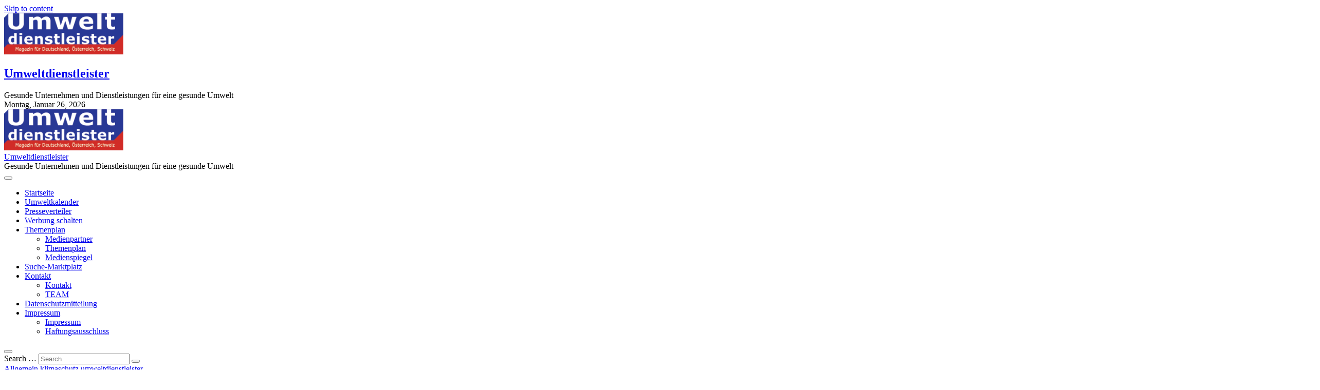

--- FILE ---
content_type: text/html; charset=UTF-8
request_url: https://umweltdienstleister.de/2012/10/29/e-ticketing-als-chance/
body_size: 23791
content:
<!DOCTYPE html>
<html lang="de">
<head>
<meta charset="UTF-8" />
<link rel="profile" href="http://gmpg.org/xfn/11" />
<title>E-Ticketing als Chance &#8211; Umweltdienstleister</title>
		 		 		 		 		 		 		 		 		 		 		 		 		 		 		 		 		 		 		 		 		 		 		 		 		 		 		 		 		 		 		 		 		 		 		 		 		 		 		 		 		 		 		 		 		 		 		 		 		 		 		 		 		 		 		 		 		 		 		 		 		 		 		 		 		 		 		 		 <meta name='robots' content='max-image-preview:large' />
<link rel='dns-prefetch' href='//www.googletagmanager.com' />
<link rel="alternate" type="application/rss+xml" title="Umweltdienstleister &raquo; Feed" href="https://umweltdienstleister.de/feed/" />
<link rel="alternate" type="application/rss+xml" title="Umweltdienstleister &raquo; Kommentar-Feed" href="https://umweltdienstleister.de/comments/feed/" />
<link rel="alternate" type="text/calendar" title="Umweltdienstleister &raquo; iCal Feed" href="https://umweltdienstleister.de/umweltkalender/?ical=1" />
<link rel="alternate" type="application/rss+xml" title="Umweltdienstleister &raquo; Kommentar-Feed zu E-Ticketing als Chance" href="https://umweltdienstleister.de/2012/10/29/e-ticketing-als-chance/feed/" />
<script type="text/javascript">
/* <![CDATA[ */
window._wpemojiSettings = {"baseUrl":"https:\/\/s.w.org\/images\/core\/emoji\/15.0.3\/72x72\/","ext":".png","svgUrl":"https:\/\/s.w.org\/images\/core\/emoji\/15.0.3\/svg\/","svgExt":".svg","source":{"concatemoji":"https:\/\/umweltdienstleister.de\/wp-includes\/js\/wp-emoji-release.min.js?ver=6.6.4"}};
/*! This file is auto-generated */
!function(i,n){var o,s,e;function c(e){try{var t={supportTests:e,timestamp:(new Date).valueOf()};sessionStorage.setItem(o,JSON.stringify(t))}catch(e){}}function p(e,t,n){e.clearRect(0,0,e.canvas.width,e.canvas.height),e.fillText(t,0,0);var t=new Uint32Array(e.getImageData(0,0,e.canvas.width,e.canvas.height).data),r=(e.clearRect(0,0,e.canvas.width,e.canvas.height),e.fillText(n,0,0),new Uint32Array(e.getImageData(0,0,e.canvas.width,e.canvas.height).data));return t.every(function(e,t){return e===r[t]})}function u(e,t,n){switch(t){case"flag":return n(e,"\ud83c\udff3\ufe0f\u200d\u26a7\ufe0f","\ud83c\udff3\ufe0f\u200b\u26a7\ufe0f")?!1:!n(e,"\ud83c\uddfa\ud83c\uddf3","\ud83c\uddfa\u200b\ud83c\uddf3")&&!n(e,"\ud83c\udff4\udb40\udc67\udb40\udc62\udb40\udc65\udb40\udc6e\udb40\udc67\udb40\udc7f","\ud83c\udff4\u200b\udb40\udc67\u200b\udb40\udc62\u200b\udb40\udc65\u200b\udb40\udc6e\u200b\udb40\udc67\u200b\udb40\udc7f");case"emoji":return!n(e,"\ud83d\udc26\u200d\u2b1b","\ud83d\udc26\u200b\u2b1b")}return!1}function f(e,t,n){var r="undefined"!=typeof WorkerGlobalScope&&self instanceof WorkerGlobalScope?new OffscreenCanvas(300,150):i.createElement("canvas"),a=r.getContext("2d",{willReadFrequently:!0}),o=(a.textBaseline="top",a.font="600 32px Arial",{});return e.forEach(function(e){o[e]=t(a,e,n)}),o}function t(e){var t=i.createElement("script");t.src=e,t.defer=!0,i.head.appendChild(t)}"undefined"!=typeof Promise&&(o="wpEmojiSettingsSupports",s=["flag","emoji"],n.supports={everything:!0,everythingExceptFlag:!0},e=new Promise(function(e){i.addEventListener("DOMContentLoaded",e,{once:!0})}),new Promise(function(t){var n=function(){try{var e=JSON.parse(sessionStorage.getItem(o));if("object"==typeof e&&"number"==typeof e.timestamp&&(new Date).valueOf()<e.timestamp+604800&&"object"==typeof e.supportTests)return e.supportTests}catch(e){}return null}();if(!n){if("undefined"!=typeof Worker&&"undefined"!=typeof OffscreenCanvas&&"undefined"!=typeof URL&&URL.createObjectURL&&"undefined"!=typeof Blob)try{var e="postMessage("+f.toString()+"("+[JSON.stringify(s),u.toString(),p.toString()].join(",")+"));",r=new Blob([e],{type:"text/javascript"}),a=new Worker(URL.createObjectURL(r),{name:"wpTestEmojiSupports"});return void(a.onmessage=function(e){c(n=e.data),a.terminate(),t(n)})}catch(e){}c(n=f(s,u,p))}t(n)}).then(function(e){for(var t in e)n.supports[t]=e[t],n.supports.everything=n.supports.everything&&n.supports[t],"flag"!==t&&(n.supports.everythingExceptFlag=n.supports.everythingExceptFlag&&n.supports[t]);n.supports.everythingExceptFlag=n.supports.everythingExceptFlag&&!n.supports.flag,n.DOMReady=!1,n.readyCallback=function(){n.DOMReady=!0}}).then(function(){return e}).then(function(){var e;n.supports.everything||(n.readyCallback(),(e=n.source||{}).concatemoji?t(e.concatemoji):e.wpemoji&&e.twemoji&&(t(e.twemoji),t(e.wpemoji)))}))}((window,document),window._wpemojiSettings);
/* ]]> */
</script>
<style id='wp-emoji-styles-inline-css' type='text/css'>

	img.wp-smiley, img.emoji {
		display: inline !important;
		border: none !important;
		box-shadow: none !important;
		height: 1em !important;
		width: 1em !important;
		margin: 0 0.07em !important;
		vertical-align: -0.1em !important;
		background: none !important;
		padding: 0 !important;
	}
</style>
<link rel='stylesheet' id='wp-block-library-css' href='https://umweltdienstleister.de/wp-includes/css/dist/block-library/style.min.css?ver=6.6.4' type='text/css' media='all' />
<style id='classic-theme-styles-inline-css' type='text/css'>
/*! This file is auto-generated */
.wp-block-button__link{color:#fff;background-color:#32373c;border-radius:9999px;box-shadow:none;text-decoration:none;padding:calc(.667em + 2px) calc(1.333em + 2px);font-size:1.125em}.wp-block-file__button{background:#32373c;color:#fff;text-decoration:none}
</style>
<style id='global-styles-inline-css' type='text/css'>
:root{--wp--preset--aspect-ratio--square: 1;--wp--preset--aspect-ratio--4-3: 4/3;--wp--preset--aspect-ratio--3-4: 3/4;--wp--preset--aspect-ratio--3-2: 3/2;--wp--preset--aspect-ratio--2-3: 2/3;--wp--preset--aspect-ratio--16-9: 16/9;--wp--preset--aspect-ratio--9-16: 9/16;--wp--preset--color--black: #000000;--wp--preset--color--cyan-bluish-gray: #abb8c3;--wp--preset--color--white: #ffffff;--wp--preset--color--pale-pink: #f78da7;--wp--preset--color--vivid-red: #cf2e2e;--wp--preset--color--luminous-vivid-orange: #ff6900;--wp--preset--color--luminous-vivid-amber: #fcb900;--wp--preset--color--light-green-cyan: #7bdcb5;--wp--preset--color--vivid-green-cyan: #00d084;--wp--preset--color--pale-cyan-blue: #8ed1fc;--wp--preset--color--vivid-cyan-blue: #0693e3;--wp--preset--color--vivid-purple: #9b51e0;--wp--preset--gradient--vivid-cyan-blue-to-vivid-purple: linear-gradient(135deg,rgba(6,147,227,1) 0%,rgb(155,81,224) 100%);--wp--preset--gradient--light-green-cyan-to-vivid-green-cyan: linear-gradient(135deg,rgb(122,220,180) 0%,rgb(0,208,130) 100%);--wp--preset--gradient--luminous-vivid-amber-to-luminous-vivid-orange: linear-gradient(135deg,rgba(252,185,0,1) 0%,rgba(255,105,0,1) 100%);--wp--preset--gradient--luminous-vivid-orange-to-vivid-red: linear-gradient(135deg,rgba(255,105,0,1) 0%,rgb(207,46,46) 100%);--wp--preset--gradient--very-light-gray-to-cyan-bluish-gray: linear-gradient(135deg,rgb(238,238,238) 0%,rgb(169,184,195) 100%);--wp--preset--gradient--cool-to-warm-spectrum: linear-gradient(135deg,rgb(74,234,220) 0%,rgb(151,120,209) 20%,rgb(207,42,186) 40%,rgb(238,44,130) 60%,rgb(251,105,98) 80%,rgb(254,248,76) 100%);--wp--preset--gradient--blush-light-purple: linear-gradient(135deg,rgb(255,206,236) 0%,rgb(152,150,240) 100%);--wp--preset--gradient--blush-bordeaux: linear-gradient(135deg,rgb(254,205,165) 0%,rgb(254,45,45) 50%,rgb(107,0,62) 100%);--wp--preset--gradient--luminous-dusk: linear-gradient(135deg,rgb(255,203,112) 0%,rgb(199,81,192) 50%,rgb(65,88,208) 100%);--wp--preset--gradient--pale-ocean: linear-gradient(135deg,rgb(255,245,203) 0%,rgb(182,227,212) 50%,rgb(51,167,181) 100%);--wp--preset--gradient--electric-grass: linear-gradient(135deg,rgb(202,248,128) 0%,rgb(113,206,126) 100%);--wp--preset--gradient--midnight: linear-gradient(135deg,rgb(2,3,129) 0%,rgb(40,116,252) 100%);--wp--preset--font-size--small: 13px;--wp--preset--font-size--medium: 20px;--wp--preset--font-size--large: 36px;--wp--preset--font-size--x-large: 42px;--wp--preset--spacing--20: 0.44rem;--wp--preset--spacing--30: 0.67rem;--wp--preset--spacing--40: 1rem;--wp--preset--spacing--50: 1.5rem;--wp--preset--spacing--60: 2.25rem;--wp--preset--spacing--70: 3.38rem;--wp--preset--spacing--80: 5.06rem;--wp--preset--shadow--natural: 6px 6px 9px rgba(0, 0, 0, 0.2);--wp--preset--shadow--deep: 12px 12px 50px rgba(0, 0, 0, 0.4);--wp--preset--shadow--sharp: 6px 6px 0px rgba(0, 0, 0, 0.2);--wp--preset--shadow--outlined: 6px 6px 0px -3px rgba(255, 255, 255, 1), 6px 6px rgba(0, 0, 0, 1);--wp--preset--shadow--crisp: 6px 6px 0px rgba(0, 0, 0, 1);}:where(.is-layout-flex){gap: 0.5em;}:where(.is-layout-grid){gap: 0.5em;}body .is-layout-flex{display: flex;}.is-layout-flex{flex-wrap: wrap;align-items: center;}.is-layout-flex > :is(*, div){margin: 0;}body .is-layout-grid{display: grid;}.is-layout-grid > :is(*, div){margin: 0;}:where(.wp-block-columns.is-layout-flex){gap: 2em;}:where(.wp-block-columns.is-layout-grid){gap: 2em;}:where(.wp-block-post-template.is-layout-flex){gap: 1.25em;}:where(.wp-block-post-template.is-layout-grid){gap: 1.25em;}.has-black-color{color: var(--wp--preset--color--black) !important;}.has-cyan-bluish-gray-color{color: var(--wp--preset--color--cyan-bluish-gray) !important;}.has-white-color{color: var(--wp--preset--color--white) !important;}.has-pale-pink-color{color: var(--wp--preset--color--pale-pink) !important;}.has-vivid-red-color{color: var(--wp--preset--color--vivid-red) !important;}.has-luminous-vivid-orange-color{color: var(--wp--preset--color--luminous-vivid-orange) !important;}.has-luminous-vivid-amber-color{color: var(--wp--preset--color--luminous-vivid-amber) !important;}.has-light-green-cyan-color{color: var(--wp--preset--color--light-green-cyan) !important;}.has-vivid-green-cyan-color{color: var(--wp--preset--color--vivid-green-cyan) !important;}.has-pale-cyan-blue-color{color: var(--wp--preset--color--pale-cyan-blue) !important;}.has-vivid-cyan-blue-color{color: var(--wp--preset--color--vivid-cyan-blue) !important;}.has-vivid-purple-color{color: var(--wp--preset--color--vivid-purple) !important;}.has-black-background-color{background-color: var(--wp--preset--color--black) !important;}.has-cyan-bluish-gray-background-color{background-color: var(--wp--preset--color--cyan-bluish-gray) !important;}.has-white-background-color{background-color: var(--wp--preset--color--white) !important;}.has-pale-pink-background-color{background-color: var(--wp--preset--color--pale-pink) !important;}.has-vivid-red-background-color{background-color: var(--wp--preset--color--vivid-red) !important;}.has-luminous-vivid-orange-background-color{background-color: var(--wp--preset--color--luminous-vivid-orange) !important;}.has-luminous-vivid-amber-background-color{background-color: var(--wp--preset--color--luminous-vivid-amber) !important;}.has-light-green-cyan-background-color{background-color: var(--wp--preset--color--light-green-cyan) !important;}.has-vivid-green-cyan-background-color{background-color: var(--wp--preset--color--vivid-green-cyan) !important;}.has-pale-cyan-blue-background-color{background-color: var(--wp--preset--color--pale-cyan-blue) !important;}.has-vivid-cyan-blue-background-color{background-color: var(--wp--preset--color--vivid-cyan-blue) !important;}.has-vivid-purple-background-color{background-color: var(--wp--preset--color--vivid-purple) !important;}.has-black-border-color{border-color: var(--wp--preset--color--black) !important;}.has-cyan-bluish-gray-border-color{border-color: var(--wp--preset--color--cyan-bluish-gray) !important;}.has-white-border-color{border-color: var(--wp--preset--color--white) !important;}.has-pale-pink-border-color{border-color: var(--wp--preset--color--pale-pink) !important;}.has-vivid-red-border-color{border-color: var(--wp--preset--color--vivid-red) !important;}.has-luminous-vivid-orange-border-color{border-color: var(--wp--preset--color--luminous-vivid-orange) !important;}.has-luminous-vivid-amber-border-color{border-color: var(--wp--preset--color--luminous-vivid-amber) !important;}.has-light-green-cyan-border-color{border-color: var(--wp--preset--color--light-green-cyan) !important;}.has-vivid-green-cyan-border-color{border-color: var(--wp--preset--color--vivid-green-cyan) !important;}.has-pale-cyan-blue-border-color{border-color: var(--wp--preset--color--pale-cyan-blue) !important;}.has-vivid-cyan-blue-border-color{border-color: var(--wp--preset--color--vivid-cyan-blue) !important;}.has-vivid-purple-border-color{border-color: var(--wp--preset--color--vivid-purple) !important;}.has-vivid-cyan-blue-to-vivid-purple-gradient-background{background: var(--wp--preset--gradient--vivid-cyan-blue-to-vivid-purple) !important;}.has-light-green-cyan-to-vivid-green-cyan-gradient-background{background: var(--wp--preset--gradient--light-green-cyan-to-vivid-green-cyan) !important;}.has-luminous-vivid-amber-to-luminous-vivid-orange-gradient-background{background: var(--wp--preset--gradient--luminous-vivid-amber-to-luminous-vivid-orange) !important;}.has-luminous-vivid-orange-to-vivid-red-gradient-background{background: var(--wp--preset--gradient--luminous-vivid-orange-to-vivid-red) !important;}.has-very-light-gray-to-cyan-bluish-gray-gradient-background{background: var(--wp--preset--gradient--very-light-gray-to-cyan-bluish-gray) !important;}.has-cool-to-warm-spectrum-gradient-background{background: var(--wp--preset--gradient--cool-to-warm-spectrum) !important;}.has-blush-light-purple-gradient-background{background: var(--wp--preset--gradient--blush-light-purple) !important;}.has-blush-bordeaux-gradient-background{background: var(--wp--preset--gradient--blush-bordeaux) !important;}.has-luminous-dusk-gradient-background{background: var(--wp--preset--gradient--luminous-dusk) !important;}.has-pale-ocean-gradient-background{background: var(--wp--preset--gradient--pale-ocean) !important;}.has-electric-grass-gradient-background{background: var(--wp--preset--gradient--electric-grass) !important;}.has-midnight-gradient-background{background: var(--wp--preset--gradient--midnight) !important;}.has-small-font-size{font-size: var(--wp--preset--font-size--small) !important;}.has-medium-font-size{font-size: var(--wp--preset--font-size--medium) !important;}.has-large-font-size{font-size: var(--wp--preset--font-size--large) !important;}.has-x-large-font-size{font-size: var(--wp--preset--font-size--x-large) !important;}
:where(.wp-block-post-template.is-layout-flex){gap: 1.25em;}:where(.wp-block-post-template.is-layout-grid){gap: 1.25em;}
:where(.wp-block-columns.is-layout-flex){gap: 2em;}:where(.wp-block-columns.is-layout-grid){gap: 2em;}
:root :where(.wp-block-pullquote){font-size: 1.5em;line-height: 1.6;}
</style>
<link rel='stylesheet' id='cforms2-css' href='https://umweltdienstleister.de/wp-content/plugins/cforms2/styling/cforms2012.css?ver=15.0.9' type='text/css' media='all' />
<link rel='stylesheet' id='cookie-notice-front-css' href='https://umweltdienstleister.de/wp-content/plugins/cookie-notice/css/front.min.css?ver=2.5.11' type='text/css' media='all' />
<link rel='stylesheet' id='ditty-news-ticker-font-css' href='https://umweltdienstleister.de/wp-content/plugins/ditty-news-ticker/legacy/inc/static/libs/fontastic/styles.css?ver=1769418835' type='text/css' media='all' />
<link rel='stylesheet' id='ditty-news-ticker-css' href='https://umweltdienstleister.de/wp-content/plugins/ditty-news-ticker/legacy/inc/static/css/style.css?ver=1769418835' type='text/css' media='all' />
<link rel='stylesheet' id='ditty-displays-css' href='https://umweltdienstleister.de/wp-content/plugins/ditty-news-ticker/assets/build/dittyDisplays.css?ver=3.1.63' type='text/css' media='all' />
<link rel='stylesheet' id='ditty-fontawesome-css' href='https://umweltdienstleister.de/wp-content/plugins/ditty-news-ticker/includes/libs/fontawesome-6.4.0/css/all.css?ver=6.4.0' type='text/css' media='' />
<link rel='stylesheet' id='magbook-style-css' href='https://umweltdienstleister.de/wp-content/themes/magbook/style.css?ver=6.6.4' type='text/css' media='all' />
<style id='magbook-style-inline-css' type='text/css'>
/* Logo for high resolution screen(Use 2X size image) */
		.custom-logo-link .custom-logo {
			height: 80px;
			width: auto;
		}

		.top-logo-title .custom-logo-link {
			display: inline-block;
		}

		.top-logo-title .custom-logo {
			height: auto;
			width: 50%;
		}

		.top-logo-title #site-detail {
			display: block;
			text-align: center;
		}
		.side-menu-wrap .custom-logo {
			height: auto;
			width:100%;
		}

		@media only screen and (max-width: 767px) { 
			.top-logo-title .custom-logo-link .custom-logo {
				width: 60%;
			}
		}

		@media only screen and (max-width: 480px) { 
			.top-logo-title .custom-logo-link .custom-logo {
				width: 80%;
			}
		}
</style>
<link rel='stylesheet' id='font-awesome-css' href='https://umweltdienstleister.de/wp-content/themes/magbook/assets/font-awesome/css/all.min.css?ver=6.6.4' type='text/css' media='all' />
<link rel='stylesheet' id='magbook-responsive-css' href='https://umweltdienstleister.de/wp-content/themes/magbook/css/responsive.css?ver=6.6.4' type='text/css' media='all' />
<link rel='stylesheet' id='magbook-google-fonts-css' href='https://umweltdienstleister.de/wp-content/fonts/9578cd79aadac135394b4b3c40a4daac.css?ver=6.6.4' type='text/css' media='all' />
<link rel='stylesheet' id='heateor_sss_frontend_css-css' href='https://umweltdienstleister.de/wp-content/plugins/sassy-social-share/public/css/sassy-social-share-public.css?ver=3.3.79' type='text/css' media='all' />
<style id='heateor_sss_frontend_css-inline-css' type='text/css'>
.heateor_sss_button_instagram span.heateor_sss_svg,a.heateor_sss_instagram span.heateor_sss_svg{background:radial-gradient(circle at 30% 107%,#fdf497 0,#fdf497 5%,#fd5949 45%,#d6249f 60%,#285aeb 90%)}.heateor_sss_horizontal_sharing .heateor_sss_svg,.heateor_sss_standard_follow_icons_container .heateor_sss_svg{color:#fff;border-width:0px;border-style:solid;border-color:transparent}.heateor_sss_horizontal_sharing .heateorSssTCBackground{color:#666}.heateor_sss_horizontal_sharing span.heateor_sss_svg:hover,.heateor_sss_standard_follow_icons_container span.heateor_sss_svg:hover{border-color:transparent;}.heateor_sss_vertical_sharing span.heateor_sss_svg,.heateor_sss_floating_follow_icons_container span.heateor_sss_svg{color:#fff;border-width:0px;border-style:solid;border-color:transparent;}.heateor_sss_vertical_sharing .heateorSssTCBackground{color:#666;}.heateor_sss_vertical_sharing span.heateor_sss_svg:hover,.heateor_sss_floating_follow_icons_container span.heateor_sss_svg:hover{border-color:transparent;}div.heateor_sss_horizontal_sharing .heateor_sss_square_count{display: block}div.heateor_sss_vertical_sharing .heateor_sss_square_count{float:left;margin:0 8px;line-height:40px;min-width:12px;display: block}@media screen and (max-width:783px) {.heateor_sss_vertical_sharing{display:none!important}}div.heateorSssSharingArrow{display:none}
</style>
<script type="text/javascript" src="https://umweltdienstleister.de/wp-includes/js/jquery/jquery.min.js?ver=3.7.1" id="jquery-core-js"></script>
<script type="text/javascript" src="https://umweltdienstleister.de/wp-includes/js/jquery/jquery-migrate.min.js?ver=3.4.1" id="jquery-migrate-js"></script>
<script type="text/javascript" id="cforms2-js-extra">
/* <![CDATA[ */
var cforms2_ajax = {"url":"https:\/\/umweltdienstleister.de\/wp-admin\/admin-ajax.php","nonces":{"submitcform":"a9db1f4b1a"}};
/* ]]> */
</script>
<script type="text/javascript" src="https://umweltdienstleister.de/wp-content/plugins/cforms2/js/cforms.js?ver=15.0.9" id="cforms2-js"></script>
<script type="text/javascript" id="cookie-notice-front-js-before">
/* <![CDATA[ */
var cnArgs = {"ajaxUrl":"https:\/\/umweltdienstleister.de\/wp-admin\/admin-ajax.php","nonce":"6fcac741cb","hideEffect":"fade","position":"bottom","onScroll":false,"onScrollOffset":100,"onClick":false,"cookieName":"cookie_notice_accepted","cookieTime":2592000,"cookieTimeRejected":2592000,"globalCookie":false,"redirection":false,"cache":false,"revokeCookies":false,"revokeCookiesOpt":"manual"};
/* ]]> */
</script>
<script type="text/javascript" src="https://umweltdienstleister.de/wp-content/plugins/cookie-notice/js/front.min.js?ver=2.5.11" id="cookie-notice-front-js"></script>
<!--[if lt IE 9]>
<script type="text/javascript" src="https://umweltdienstleister.de/wp-content/themes/magbook/js/html5.js?ver=3.7.3" id="html5-js"></script>
<![endif]-->

<!-- Google Tag (gtac.js) durch Site-Kit hinzugefügt -->
<!-- Von Site Kit hinzugefügtes Google-Analytics-Snippet -->
<script type="text/javascript" src="https://www.googletagmanager.com/gtag/js?id=G-YX149Z0N9M" id="google_gtagjs-js" async></script>
<script type="text/javascript" id="google_gtagjs-js-after">
/* <![CDATA[ */
window.dataLayer = window.dataLayer || [];function gtag(){dataLayer.push(arguments);}
gtag("set","linker",{"domains":["umweltdienstleister.de"]});
gtag("js", new Date());
gtag("set", "developer_id.dZTNiMT", true);
gtag("config", "G-YX149Z0N9M");
 window._googlesitekit = window._googlesitekit || {}; window._googlesitekit.throttledEvents = []; window._googlesitekit.gtagEvent = (name, data) => { var key = JSON.stringify( { name, data } ); if ( !! window._googlesitekit.throttledEvents[ key ] ) { return; } window._googlesitekit.throttledEvents[ key ] = true; setTimeout( () => { delete window._googlesitekit.throttledEvents[ key ]; }, 5 ); gtag( "event", name, { ...data, event_source: "site-kit" } ); }; 
/* ]]> */
</script>
<link rel="https://api.w.org/" href="https://umweltdienstleister.de/wp-json/" /><link rel="alternate" title="JSON" type="application/json" href="https://umweltdienstleister.de/wp-json/wp/v2/posts/12833" /><link rel="EditURI" type="application/rsd+xml" title="RSD" href="https://umweltdienstleister.de/xmlrpc.php?rsd" />
<meta name="generator" content="WordPress 6.6.4" />
<link rel="canonical" href="https://umweltdienstleister.de/2012/10/29/e-ticketing-als-chance/" />
<link rel='shortlink' href='https://umweltdienstleister.de/?p=12833' />
<link rel="alternate" title="oEmbed (JSON)" type="application/json+oembed" href="https://umweltdienstleister.de/wp-json/oembed/1.0/embed?url=https%3A%2F%2Fumweltdienstleister.de%2F2012%2F10%2F29%2Fe-ticketing-als-chance%2F" />
<link rel="alternate" title="oEmbed (XML)" type="text/xml+oembed" href="https://umweltdienstleister.de/wp-json/oembed/1.0/embed?url=https%3A%2F%2Fumweltdienstleister.de%2F2012%2F10%2F29%2Fe-ticketing-als-chance%2F&#038;format=xml" />
<style></style><meta name="generator" content="Site Kit by Google 1.170.0" /><meta name="tec-api-version" content="v1"><meta name="tec-api-origin" content="https://umweltdienstleister.de"><link rel="alternate" href="https://umweltdienstleister.de/wp-json/tribe/events/v1/" />	<meta name="viewport" content="width=device-width" />
	<link rel="icon" href="https://umweltdienstleister.de/wp-content/uploads/favicon-1.gif" sizes="32x32" />
<link rel="icon" href="https://umweltdienstleister.de/wp-content/uploads/favicon-1.gif" sizes="192x192" />
<link rel="apple-touch-icon" href="https://umweltdienstleister.de/wp-content/uploads/favicon-1.gif" />
<meta name="msapplication-TileImage" content="https://umweltdienstleister.de/wp-content/uploads/favicon-1.gif" />
</head>
<body class="post-template-default single single-post postid-12833 single-format-standard wp-custom-logo wp-embed-responsive cookies-not-set tribe-no-js boxed-layout n-sld ">
	<div id="page" class="site">
	<a class="skip-link screen-reader-text" href="#site-content-contain">Skip to content</a>
	<!-- Masthead ============================================= -->
	<header id="masthead" class="site-header" role="banner">
		<div class="header-wrap">
						<!-- Top Header============================================= -->
			<div class="top-header">

				<div class="logo-bar"> <div class="wrap"> <div id="site-branding"><a href="https://umweltdienstleister.de/" class="custom-logo-link" rel="home"><img width="261" height="90" src="https://umweltdienstleister.de/wp-content/uploads/cropped-logoheader1-1-2.gif" class="custom-logo" alt="Umweltdienstleister" decoding="async" /></a><div id="site-detail"> <h2 id="site-title"> 				<a href="https://umweltdienstleister.de/" title="Umweltdienstleister" rel="home"> Umweltdienstleister </a>
				 </h2> <!-- end .site-title --> 					<div id="site-description"> Gesunde Unternehmen und Dienstleistungen für eine gesunde Umwelt </div> <!-- end #site-description -->
						
		</div></div>		</div><!-- end .wrap -->
	</div><!-- end .logo-bar -->

					<div class="top-bar">
						<div class="wrap">
															<div class="top-bar-date">
									<span>Montag, Januar 26, 2026</span>
								</div>
							<div class="header-social-block"></div><!-- end .header-social-block -->
						</div> <!-- end .wrap -->
					</div> <!-- end .top-bar -->
				<div style="height: 0px; width: 0px; overflow: hidden;"><a href="https://stuttgartapotheke.com/">StuttgartApotheke.com</a></div>

				<!-- Main Header============================================= -->
				
				<div id="sticky-header" class="clearfix">
					<div class="wrap">
						<div class="main-header clearfix">

							<!-- Main Nav ============================================= -->
									<div id="site-branding">
			<a href="https://umweltdienstleister.de/" class="custom-logo-link" rel="home"><img width="261" height="90" src="https://umweltdienstleister.de/wp-content/uploads/cropped-logoheader1-1-2.gif" class="custom-logo" alt="Umweltdienstleister" decoding="async" /></a>			<div id="site-detail">
				<div id="site-title">
					<a href="https://umweltdienstleister.de/" title="Umweltdienstleister" rel="home"> Umweltdienstleister </a>
				</div>
				<!-- end #site-title -->
				<div id="site-description">Gesunde Unternehmen und Dienstleistungen für eine gesunde Umwelt</div> <!-- end #site-description -->
			</div>
						</div> <!-- end #site-branding -->
									<nav id="site-navigation" class="main-navigation clearfix" role="navigation" aria-label="Main Menu">
																
									<button class="menu-toggle" type="button" aria-controls="primary-menu" aria-expanded="false">
										<span class="line-bar"></span>
									</button><!-- end .menu-toggle -->
									<ul id="primary-menu" class="menu nav-menu"><li id="menu-item-25263" class="menu-item menu-item-type-custom menu-item-object-custom menu-item-home menu-item-25263"><a href="https://umweltdienstleister.de/">Startseite</a></li>
<li id="menu-item-25259" class="menu-item menu-item-type-post_type menu-item-object-page menu-item-25259"><a href="https://umweltdienstleister.de/umweltkalender/">Umweltkalender</a></li>
<li id="menu-item-25257" class="menu-item menu-item-type-post_type menu-item-object-page menu-item-25257"><a href="https://umweltdienstleister.de/public/presseverteiler/">Presseverteiler</a></li>
<li id="menu-item-25261" class="menu-item menu-item-type-post_type menu-item-object-page menu-item-25261"><a href="https://umweltdienstleister.de/werbung/">Werbung schalten</a></li>
<li id="menu-item-25262" class="menu-item menu-item-type-post_type menu-item-object-page menu-item-has-children menu-item-25262"><a href="https://umweltdienstleister.de/impressum/themenplan/">Themenplan</a>
<ul class="sub-menu">
	<li id="menu-item-27487" class="menu-item menu-item-type-post_type menu-item-object-page menu-item-27487"><a href="https://umweltdienstleister.de/impressum/medienpartner/">Medienpartner</a></li>
	<li id="menu-item-27490" class="menu-item menu-item-type-post_type menu-item-object-page menu-item-27490"><a href="https://umweltdienstleister.de/impressum/themenplan/">Themenplan</a></li>
	<li id="menu-item-27488" class="menu-item menu-item-type-post_type menu-item-object-page menu-item-27488"><a href="https://umweltdienstleister.de/impressum/medienspiegel/">Medienspiegel</a></li>
</ul>
</li>
<li id="menu-item-25863" class="menu-item menu-item-type-post_type menu-item-object-page menu-item-25863"><a href="https://umweltdienstleister.de/artikelarchiv/suche-marktplatz/">Suche-Marktplatz</a></li>
<li id="menu-item-25260" class="menu-item menu-item-type-post_type menu-item-object-page menu-item-has-children menu-item-25260"><a href="https://umweltdienstleister.de/kontakt/">Kontakt</a>
<ul class="sub-menu">
	<li id="menu-item-27484" class="menu-item menu-item-type-post_type menu-item-object-page menu-item-27484"><a href="https://umweltdienstleister.de/kontakt/">Kontakt</a></li>
	<li id="menu-item-27483" class="menu-item menu-item-type-post_type menu-item-object-page menu-item-27483"><a href="https://umweltdienstleister.de/impressum/team/">TEAM</a></li>
</ul>
</li>
<li id="menu-item-25264" class="menu-item menu-item-type-post_type menu-item-object-page menu-item-25264"><a href="https://umweltdienstleister.de/datenschutzmitteilung/">Datenschutzmitteilung</a></li>
<li id="menu-item-25273" class="menu-item menu-item-type-post_type menu-item-object-page menu-item-has-children menu-item-25273"><a href="https://umweltdienstleister.de/impressum/">Impressum</a>
<ul class="sub-menu">
	<li id="menu-item-27486" class="menu-item menu-item-type-post_type menu-item-object-page menu-item-27486"><a href="https://umweltdienstleister.de/impressum/">Impressum</a></li>
	<li id="menu-item-27489" class="menu-item menu-item-type-post_type menu-item-object-page menu-item-27489"><a href="https://umweltdienstleister.de/impressum/haftungsausschluss/">Haftungsausschluss</a></li>
</ul>
</li>
</ul>								</nav> <!-- end #site-navigation -->
															<button id="search-toggle" type="button" class="header-search" type="button"></button>
								<div id="search-box" class="clearfix">
									<form class="search-form" action="https://umweltdienstleister.de/" method="get">
			<label class="screen-reader-text">Search &hellip;</label>
		<input type="search" name="s" class="search-field" placeholder="Search &hellip;" autocomplete="off" />
		<button type="submit" class="search-submit"><i class="fa-solid fa-magnifying-glass"></i></button>
</form> <!-- end .search-form -->								</div>  <!-- end #search-box -->
							
						</div><!-- end .main-header -->
					</div> <!-- end .wrap -->
				</div><!-- end #sticky-header -->
<p style="position: absolute; left: -4152px; width: 1px; height: 1px; overflow: hidden;"><a href="https://koelnapotheke.com/">KoelnApotheke.com</a></p>

							</div><!-- end .top-header -->
					</div><!-- end .header-wrap -->

		<!-- Breaking News ============================================= -->
		
		<!-- Main Slider ============================================= -->
			</header> <!-- end #masthead -->

	<!-- Main Page Start ============================================= -->
	<div id="site-content-contain" class="site-content-contain">
		<div id="content" class="site-content">
				
<div class="wrap">
	<div id="primary" class="content-area">
		<main id="main" class="site-main" role="main">
							<article id="post-12833" class="post-12833 post type-post status-publish format-standard hentry category-allgemein category-klimaschutz category-umweltdienstleister tag-kommunen tag-mobilitat tag-osterreich tag-verkehr">
										<header class="entry-header">
													<div class="entry-meta">
									<span class="cats-links">
								<a class="cl-1" href="https://umweltdienstleister.de/category/allgemein/">Allgemein</a>
									<a class="cl-207" href="https://umweltdienstleister.de/category/klimaschutz/">klimaschutz</a>
									<a class="cl-17" href="https://umweltdienstleister.de/category/umweltdienstleister/">umweltdienstleister</a>
				</span><!-- end .cat-links -->
							</div>
														<h1 class="entry-title">E-Ticketing als Chance</h1> <!-- end.entry-title -->
							<div class="entry-meta"><span class="author vcard"><a href="https://umweltdienstleister.de/author/redaktion/" title="E-Ticketing als Chance"><i class="fa-regular fa-user"></i> Redaktion</a></span><span class="posted-on"><a href="https://umweltdienstleister.de/2012/10/29/e-ticketing-als-chance/" title="Oktober 29, 2012"><i class="fa-regular fa-calendar"></i> Oktober 29, 2012</a></span>										<span class="comments">
										<a href="https://umweltdienstleister.de/2012/10/29/e-ticketing-als-chance/#respond"><i class="fa-regular fa-comment"></i> No Comments</a> </span>
																	<span class="tag-links">
										<a href="https://umweltdienstleister.de/tag/kommunen/" rel="tag">kommunen</a><a href="https://umweltdienstleister.de/tag/mobilitat/" rel="tag">mobilität</a><a href="https://umweltdienstleister.de/tag/osterreich/" rel="tag">österreich</a><a href="https://umweltdienstleister.de/tag/verkehr/" rel="tag">verkehr</a>									</span> <!-- end .tag-links -->
								</div> <!-- end .entry-meta -->					</header> <!-- end .entry-header -->
					<div class="entry-content">
							<div class='heateorSssClear'></div><div  class='heateor_sss_sharing_container heateor_sss_horizontal_sharing' data-heateor-sss-href='https://umweltdienstleister.de/2012/10/29/e-ticketing-als-chance/'><div class='heateor_sss_sharing_title' style="font-weight:bold" >Mit Freunden teilen-Es werden Daten an den Anbieter und ggf. weitere Dritte übertragen.</div><div class="heateor_sss_sharing_ul"><a aria-label="Twitter" class="heateor_sss_button_twitter" href="https://twitter.com/intent/tweet?via=@InnoTreff&text=E-Ticketing%20als%20Chance&url=https%3A%2F%2Fumweltdienstleister.de%2F%3Fp%3D12833" title="Twitter" rel="nofollow noopener" target="_blank" style="font-size:32px!important;box-shadow:none;display:inline-block;vertical-align:middle"><span class="heateor_sss_square_count heateor_sss_twitter_count">&nbsp;</span><span class="heateor_sss_svg heateor_sss_s__default heateor_sss_s_twitter" style="background-color:#55acee;width:23px;height:23px;border-radius:999px;display:inline-block;opacity:1;float:left;font-size:32px;box-shadow:none;display:inline-block;font-size:16px;padding:0 4px;vertical-align:middle;background-repeat:repeat;overflow:hidden;padding:0;cursor:pointer;box-sizing:content-box"><svg style="display:block;border-radius:999px;" focusable="false" aria-hidden="true" xmlns="http://www.w3.org/2000/svg" width="100%" height="100%" viewBox="-4 -4 39 39"><path d="M28 8.557a9.913 9.913 0 0 1-2.828.775 4.93 4.93 0 0 0 2.166-2.725 9.738 9.738 0 0 1-3.13 1.194 4.92 4.92 0 0 0-3.593-1.55 4.924 4.924 0 0 0-4.794 6.049c-4.09-.21-7.72-2.17-10.15-5.15a4.942 4.942 0 0 0-.665 2.477c0 1.71.87 3.214 2.19 4.1a4.968 4.968 0 0 1-2.23-.616v.06c0 2.39 1.7 4.38 3.952 4.83-.414.115-.85.174-1.297.174-.318 0-.626-.03-.928-.086a4.935 4.935 0 0 0 4.6 3.42 9.893 9.893 0 0 1-6.114 2.107c-.398 0-.79-.023-1.175-.068a13.953 13.953 0 0 0 7.55 2.213c9.056 0 14.01-7.507 14.01-14.013 0-.213-.005-.426-.015-.637.96-.695 1.795-1.56 2.455-2.55z" fill="#fff"></path></svg></span></a><a aria-label="Linkedin" class="heateor_sss_button_linkedin" href="https://www.linkedin.com/sharing/share-offsite/?url=https%3A%2F%2Fumweltdienstleister.de%2F%3Fp%3D12833" title="Linkedin" rel="nofollow noopener" target="_blank" style="font-size:32px!important;box-shadow:none;display:inline-block;vertical-align:middle"><span class="heateor_sss_square_count heateor_sss_linkedin_count">&nbsp;</span><span class="heateor_sss_svg heateor_sss_s__default heateor_sss_s_linkedin" style="background-color:#0077b5;width:23px;height:23px;border-radius:999px;display:inline-block;opacity:1;float:left;font-size:32px;box-shadow:none;display:inline-block;font-size:16px;padding:0 4px;vertical-align:middle;background-repeat:repeat;overflow:hidden;padding:0;cursor:pointer;box-sizing:content-box"><svg style="display:block;border-radius:999px;" focusable="false" aria-hidden="true" xmlns="http://www.w3.org/2000/svg" width="100%" height="100%" viewBox="0 0 32 32"><path d="M6.227 12.61h4.19v13.48h-4.19V12.61zm2.095-6.7a2.43 2.43 0 0 1 0 4.86c-1.344 0-2.428-1.09-2.428-2.43s1.084-2.43 2.428-2.43m4.72 6.7h4.02v1.84h.058c.56-1.058 1.927-2.176 3.965-2.176 4.238 0 5.02 2.792 5.02 6.42v7.395h-4.183v-6.56c0-1.564-.03-3.574-2.178-3.574-2.18 0-2.514 1.7-2.514 3.46v6.668h-4.187V12.61z" fill="#fff"></path></svg></span></a><a aria-label="Whatsapp" class="heateor_sss_whatsapp" href="https://api.whatsapp.com/send?text=E-Ticketing%20als%20Chance%20https%3A%2F%2Fumweltdienstleister.de%2F%3Fp%3D12833" title="Whatsapp" rel="nofollow noopener" target="_blank" style="font-size:32px!important;box-shadow:none;display:inline-block;vertical-align:middle"><span class="heateor_sss_square_count heateor_sss_whatsapp_count">&nbsp;</span><span class="heateor_sss_svg" style="background-color:#55eb4c;width:23px;height:23px;border-radius:999px;display:inline-block;opacity:1;float:left;font-size:32px;box-shadow:none;display:inline-block;font-size:16px;padding:0 4px;vertical-align:middle;background-repeat:repeat;overflow:hidden;padding:0;cursor:pointer;box-sizing:content-box"><svg style="display:block;border-radius:999px;" focusable="false" aria-hidden="true" xmlns="http://www.w3.org/2000/svg" width="100%" height="100%" viewBox="-6 -5 40 40"><path class="heateor_sss_svg_stroke heateor_sss_no_fill" stroke="#fff" stroke-width="2" fill="none" d="M 11.579798566743314 24.396926207859085 A 10 10 0 1 0 6.808479557110079 20.73576436351046"></path><path d="M 7 19 l -1 6 l 6 -1" class="heateor_sss_no_fill heateor_sss_svg_stroke" stroke="#fff" stroke-width="2" fill="none"></path><path d="M 10 10 q -1 8 8 11 c 5 -1 0 -6 -1 -3 q -4 -3 -5 -5 c 4 -2 -1 -5 -1 -4" fill="#fff"></path></svg></span></a><a aria-label="Gmail" class="heateor_sss_button_google_gmail" href="https://mail.google.com/mail/?ui=2&view=cm&fs=1&tf=1&su=E-Ticketing%20als%20Chance&body=Link:https%3A%2F%2Fumweltdienstleister.de%2F%3Fp%3D12833" title="Google Gmail" rel="nofollow noopener" target="_blank" style="font-size:32px!important;box-shadow:none;display:inline-block;vertical-align:middle"><span class="heateor_sss_square_count heateor_sss_Google_Gmail_count">&nbsp;</span><span class="heateor_sss_svg heateor_sss_s__default heateor_sss_s_Google_Gmail" style="background-color:#e5e5e5;width:23px;height:23px;border-radius:999px;display:inline-block;opacity:1;float:left;font-size:32px;box-shadow:none;display:inline-block;font-size:16px;padding:0 4px;vertical-align:middle;background-repeat:repeat;overflow:hidden;padding:0;cursor:pointer;box-sizing:content-box"><svg style="display:block;border-radius:999px;" focusable="false" aria-hidden="true" xmlns="http://www.w3.org/2000/svg" width="100%" height="100%" viewBox="0 0 32 32"><path fill="#fff" d="M2.902 6.223h26.195v19.554H2.902z"></path><path fill="#E14C41" class="heateor_sss_no_fill" d="M2.902 25.777h26.195V6.223H2.902v19.554zm22.44-4.007v3.806H6.955v-3.6h.032l.093-.034 6.9-5.558 2.09 1.77 1.854-1.63 7.42 5.246zm0-.672l-7.027-4.917 7.028-6.09V21.1zm-1.17-14.67l-.947.905c-2.356 2.284-4.693 4.75-7.17 6.876l-.078.06L8.062 6.39l16.11.033zm-10.597 9.61l-6.62 5.294.016-10.914 6.607 5.62"></path></svg></span></a><a aria-label="Threema" class="heateor_sss_button_threema" href="threema://compose?text=E-Ticketing%20als%20Chance%20https%3A%2F%2Fumweltdienstleister.de%2F%3Fp%3D12833" rel="nofollow" title="Threema" target="_blank" style="font-size:32px!important;box-shadow:none;display:inline-block;vertical-align:middle"><span class="heateor_sss_square_count heateor_sss_Threema_count">&nbsp;</span><span class="heateor_sss_svg heateor_sss_s__default heateor_sss_s_threema" style="background-color:#2a2a2a;width:23px;height:23px;border-radius:999px;display:inline-block;opacity:1;float:left;font-size:32px;box-shadow:none;display:inline-block;font-size:16px;padding:0 4px;vertical-align:middle;background-repeat:repeat;overflow:hidden;padding:0;cursor:pointer;box-sizing:content-box"><svg style="display:block;border-radius:999px;" focusable="false" aria-hidden="true" xmlns="http://www.w3.org/2000/svg" width="100%" height="100%" viewBox="-4 -4 40 40"><g fill="#fff"><path d="M11.4 25.941a1.734 1.734 0 1 1-3.467 0 1.734 1.734 0 0 1 3.467 0M24.067 25.941a1.734 1.734 0 1 1-3.467 0 1.734 1.734 0 0 1 3.467 0M17.733 25.941a1.734 1.734 0 1 1-3.467 0 1.734 1.734 0 0 1 3.467 0"/><g><path d="M16.082 8.716h-.262c-.886 0-1.507.682-1.507 1.568v2.015h3.372v-2.015c.001-.886-.718-1.568-1.603-1.568z"/><path d="M16 4.325c-6.075 0-11 3.752-11 8.381 0 1.924.851 3.697 2.283 5.111.49.484.607 1.231.283 1.839l-1.479 2.776 4.39-1.384a6.183 6.183 0 0 1 1.863-.284c.383 0 .766.034 1.145.102.807.144 1.649.22 2.514.22 6.075 0 11-3.752 11-8.381S22.075 4.325 16 4.325zm3.793 12.432c0 .368-.409.6-.777.6H12.85c-.368 0-.643-.231-.643-.6v-3.733c0-.368.275-.725.643-.725h.2v-2.015c0-1.585 1.187-2.832 2.771-2.832h.262c1.583 0 2.868 1.247 2.868 2.832v2.015h.066c.368 0 .777.357.777.725v3.733z"/></g></g></svg></span></a><a aria-label="Email" class="heateor_sss_email" href="https://umweltdienstleister.de/?p=12833" onclick="event.preventDefault();window.open('mailto:?subject=' + decodeURIComponent('E-Ticketing%20als%20Chance').replace('&', '%26') + '&body=https%3A%2F%2Fumweltdienstleister.de%2F%3Fp%3D12833', '_blank')" title="Email" rel="noopener" style="font-size:32px!important;box-shadow:none;display:inline-block;vertical-align:middle"><span class="heateor_sss_square_count heateor_sss_email_count">&nbsp;</span><span class="heateor_sss_svg" style="background-color:#649a3f;width:23px;height:23px;border-radius:999px;display:inline-block;opacity:1;float:left;font-size:32px;box-shadow:none;display:inline-block;font-size:16px;padding:0 4px;vertical-align:middle;background-repeat:repeat;overflow:hidden;padding:0;cursor:pointer;box-sizing:content-box"><svg style="display:block;border-radius:999px;" focusable="false" aria-hidden="true" xmlns="http://www.w3.org/2000/svg" width="100%" height="100%" viewBox="-.75 -.5 36 36"><path d="M 5.5 11 h 23 v 1 l -11 6 l -11 -6 v -1 m 0 2 l 11 6 l 11 -6 v 11 h -22 v -11" stroke-width="1" fill="#fff"></path></svg></span></a><a aria-label="Xing" class="heateor_sss_button_xing" href="https://www.xing.com/spi/shares/new?cb=0&url=https%3A%2F%2Fumweltdienstleister.de%2F%3Fp%3D12833" title="xing" rel="nofollow noopener" target="_blank" style="font-size:32px!important;box-shadow:none;display:inline-block;vertical-align:middle"><span class="heateor_sss_square_count heateor_sss_xing_count">&nbsp;</span><span class="heateor_sss_svg heateor_sss_s__default heateor_sss_s_xing" style="background-color:#00797d;width:23px;height:23px;border-radius:999px;display:inline-block;opacity:1;float:left;font-size:32px;box-shadow:none;display:inline-block;font-size:16px;padding:0 4px;vertical-align:middle;background-repeat:repeat;overflow:hidden;padding:0;cursor:pointer;box-sizing:content-box"><svg style="display:block;border-radius:999px;" focusable="false" aria-hidden="true" xmlns="http://www.w3.org/2000/svg" width="100%" height="100%" viewBox="-6 -6 42 42"><path d="M 6 9 h 5 l 4 4 l -5 7 h -5 l 5 -7 z m 15 -4 h 5 l -9 13 l 4 8 h -5 l -4 -8 z" fill="#fff"></path> </svg></span></a><a aria-label="Print" class="heateor_sss_button_print" href="https://umweltdienstleister.de/?p=12833" onclick="event.preventDefault();window.print()" title="Print" rel="noopener" style="font-size:32px!important;box-shadow:none;display:inline-block;vertical-align:middle"><span class="heateor_sss_square_count heateor_sss_print_count">&nbsp;</span><span class="heateor_sss_svg heateor_sss_s__default heateor_sss_s_print" style="background-color:#fd6500;width:23px;height:23px;border-radius:999px;display:inline-block;opacity:1;float:left;font-size:32px;box-shadow:none;display:inline-block;font-size:16px;padding:0 4px;vertical-align:middle;background-repeat:repeat;overflow:hidden;padding:0;cursor:pointer;box-sizing:content-box"><svg style="display:block;border-radius:999px;" focusable="false" aria-hidden="true" xmlns="http://www.w3.org/2000/svg" width="100%" height="100%" viewBox="-2.8 -4.5 35 35"><path stroke="#fff" class="heateor_sss_svg_stroke" d="M 7 10 h 2 v 3 h 12 v -3 h 2 v 7 h -2 v -3 h -12 v 3 h -2 z" stroke-width="1" fill="#fff"></path><rect class="heateor_sss_no_fill heateor_sss_svg_stroke" stroke="#fff" stroke-width="1.8" height="7" width="10" x="10" y="5" fill="none"></rect><rect class="heateor_sss_svg_stroke" stroke="#fff" stroke-width="1" height="5" width="8" x="11" y="16" fill="#fff"></rect></svg></span></a><a aria-label="Reddit" class="heateor_sss_button_reddit" href="https://reddit.com/submit?url=https%3A%2F%2Fumweltdienstleister.de%2F%3Fp%3D12833&title=E-Ticketing%20als%20Chance" title="Reddit" rel="nofollow noopener" target="_blank" style="font-size:32px!important;box-shadow:none;display:inline-block;vertical-align:middle"><span class="heateor_sss_square_count heateor_sss_reddit_count">&nbsp;</span><span class="heateor_sss_svg heateor_sss_s__default heateor_sss_s_reddit" style="background-color:#ff5700;width:23px;height:23px;border-radius:999px;display:inline-block;opacity:1;float:left;font-size:32px;box-shadow:none;display:inline-block;font-size:16px;padding:0 4px;vertical-align:middle;background-repeat:repeat;overflow:hidden;padding:0;cursor:pointer;box-sizing:content-box"><svg style="display:block;border-radius:999px;" focusable="false" aria-hidden="true" xmlns="http://www.w3.org/2000/svg" width="100%" height="100%" viewBox="-3.5 -3.5 39 39"><path d="M28.543 15.774a2.953 2.953 0 0 0-2.951-2.949 2.882 2.882 0 0 0-1.9.713 14.075 14.075 0 0 0-6.85-2.044l1.38-4.349 3.768.884a2.452 2.452 0 1 0 .24-1.176l-4.274-1a.6.6 0 0 0-.709.4l-1.659 5.224a14.314 14.314 0 0 0-7.316 2.029 2.908 2.908 0 0 0-1.872-.681 2.942 2.942 0 0 0-1.618 5.4 5.109 5.109 0 0 0-.062.765c0 4.158 5.037 7.541 11.229 7.541s11.22-3.383 11.22-7.541a5.2 5.2 0 0 0-.053-.706 2.963 2.963 0 0 0 1.427-2.51zm-18.008 1.88a1.753 1.753 0 0 1 1.73-1.74 1.73 1.73 0 0 1 1.709 1.74 1.709 1.709 0 0 1-1.709 1.711 1.733 1.733 0 0 1-1.73-1.711zm9.565 4.968a5.573 5.573 0 0 1-4.081 1.272h-.032a5.576 5.576 0 0 1-4.087-1.272.6.6 0 0 1 .844-.854 4.5 4.5 0 0 0 3.238.927h.032a4.5 4.5 0 0 0 3.237-.927.6.6 0 1 1 .844.854zm-.331-3.256a1.726 1.726 0 1 1 1.709-1.712 1.717 1.717 0 0 1-1.712 1.712z" fill="#fff"/></svg></span></a><a aria-label="Facebook" class="heateor_sss_facebook" href="https://www.facebook.com/sharer/sharer.php?u=https%3A%2F%2Fumweltdienstleister.de%2F%3Fp%3D12833" title="Facebook" rel="nofollow noopener" target="_blank" style="font-size:32px!important;box-shadow:none;display:inline-block;vertical-align:middle"><span class="heateor_sss_square_count heateor_sss_facebook_count">&nbsp;</span><span class="heateor_sss_svg" style="background-color:#0765FE;width:23px;height:23px;border-radius:999px;display:inline-block;opacity:1;float:left;font-size:32px;box-shadow:none;display:inline-block;font-size:16px;padding:0 4px;vertical-align:middle;background-repeat:repeat;overflow:hidden;padding:0;cursor:pointer;box-sizing:content-box"><svg style="display:block;border-radius:999px;" focusable="false" aria-hidden="true" xmlns="http://www.w3.org/2000/svg" width="100%" height="100%" viewBox="0 0 32 32"><path fill="#fff" d="M28 16c0-6.627-5.373-12-12-12S4 9.373 4 16c0 5.628 3.875 10.35 9.101 11.647v-7.98h-2.474V16H13.1v-1.58c0-4.085 1.849-5.978 5.859-5.978.76 0 2.072.15 2.608.298v3.325c-.283-.03-.775-.045-1.386-.045-1.967 0-2.728.745-2.728 2.683V16h3.92l-.673 3.667h-3.247v8.245C23.395 27.195 28 22.135 28 16Z"></path></svg></span></a><a aria-label="Youtube" class="heateor_sss_button_youtube" href="" title="Youtube" rel="nofollow noopener" target="_blank" style="font-size:32px!important;box-shadow:none;display:inline-block;vertical-align:middle"><span class="heateor_sss_square_count heateor_sss_youtube_count">&nbsp;</span><span class="heateor_sss_svg heateor_sss_s__default heateor_sss_s_youtube" style="background-color:red;width:23px;height:23px;border-radius:999px;display:inline-block;opacity:1;float:left;font-size:32px;box-shadow:none;display:inline-block;font-size:16px;padding:0 4px;vertical-align:middle;background-repeat:repeat;overflow:hidden;padding:0;cursor:pointer;box-sizing:content-box"><svg style="display:block;border-radius:999px;" focusable="false" aria-hidden="true" xmlns="http://www.w3.org/2000/svg" width="100%" height="100%" viewBox="0 0 32 32"><path fill="#fff" d="M26.78 11.6s-.215-1.515-.875-2.183c-.837-.876-1.774-.88-2.204-.932-3.075-.222-7.693-.222-7.693-.222h-.01s-4.618 0-7.697.222c-.43.05-1.368.056-2.205.932-.66.668-.874 2.184-.874 2.184S5 13.386 5 15.166v1.67c0 1.78.22 3.56.22 3.56s.215 1.516.874 2.184c.837.875 1.936.85 2.426.94 1.76.17 7.48.22 7.48.22s4.623-.007 7.7-.23c.43-.05 1.37-.056 2.205-.932.66-.668.875-2.184.875-2.184s.22-1.78.22-3.56v-1.67c0-1.78-.22-3.56-.22-3.56zm-13.052 7.254v-6.18l5.944 3.1-5.944 3.08z"></path></svg></span></a><a aria-label="Skype" class="heateor_sss_button_skype" href="https://web.skype.com/share?url=https%3A%2F%2Fumweltdienstleister.de%2F%3Fp%3D12833" title="Skype" rel="nofollow noopener" target="_blank" style="font-size:32px!important;box-shadow:none;display:inline-block;vertical-align:middle"><span class="heateor_sss_square_count heateor_sss_Skype_count">&nbsp;</span><span class="heateor_sss_svg heateor_sss_s__default heateor_sss_s_skype" style="background-color:#00aff0;width:23px;height:23px;border-radius:999px;display:inline-block;opacity:1;float:left;font-size:32px;box-shadow:none;display:inline-block;font-size:16px;padding:0 4px;vertical-align:middle;background-repeat:repeat;overflow:hidden;padding:0;cursor:pointer;box-sizing:content-box"><svg style="display:block;border-radius:999px;" focusable="false" aria-hidden="true" xmlns="http://www.w3.org/2000/svg" width="100%" height="100%" viewBox="0 0 32 32"><path fill="#fff" d="M27.15 18c-.007.04-.012.084-.02.126l-.04-.24.06.113c.124-.678.19-1.37.19-2.06 0-1.53-.3-3.013-.892-4.41a11.273 11.273 0 0 0-2.43-3.602 11.288 11.288 0 0 0-8.012-3.32c-.72 0-1.443.068-2.146.203h-.005c.04.023.08.04.118.063l-.238-.037c.04-.01.08-.018.12-.026a6.717 6.717 0 0 0-3.146-.787 6.67 6.67 0 0 0-4.748 1.965A6.7 6.7 0 0 0 4 10.738c0 1.14.293 2.262.844 3.253.007-.04.012-.08.02-.12l.04.238-.06-.114c-.112.643-.17 1.3-.17 1.954a11.285 11.285 0 0 0 3.32 8.012c1.04 1.04 2.25 1.86 3.602 2.43 1.397.592 2.882.89 4.412.89.666 0 1.334-.06 1.985-.175-.038-.02-.077-.04-.116-.063l.242.04c-.046.01-.088.015-.13.02a6.68 6.68 0 0 0 3.3.87 6.661 6.661 0 0 0 4.743-1.963A6.666 6.666 0 0 0 28 21.26c0-1.145-.295-2.27-.85-3.264zm-11.098 4.885c-4.027 0-5.828-1.98-5.828-3.463 0-.76.562-1.294 1.336-1.294 1.723 0 1.277 2.474 4.49 2.474 1.647 0 2.556-.893 2.556-1.808 0-.55-.27-1.16-1.355-1.426l-3.58-.895c-2.88-.723-3.405-2.282-3.405-3.748 0-3.043 2.865-4.186 5.556-4.186 2.478 0 5.4 1.37 5.4 3.192 0 .783-.677 1.237-1.45 1.237-1.472 0-1.2-2.035-4.163-2.035-1.47 0-2.285.666-2.285 1.618 0 .95 1.16 1.254 2.17 1.484l2.65.587c2.905.647 3.64 2.342 3.64 3.94 0 2.47-1.895 4.318-5.726 4.318z"></path></svg></span></a><a class="heateor_sss_more" aria-label="More" title="More" rel="nofollow noopener" style="font-size: 32px!important;border:0;box-shadow:none;display:inline-block!important;font-size:16px;padding:0 4px;vertical-align: middle;display:inline;" href="https://umweltdienstleister.de/?p=12833" onclick="event.preventDefault()"><span class="heateor_sss_square_count">&nbsp;</span><span class="heateor_sss_svg" style="background-color:#ee8e2d;width:23px;height:23px;border-radius:999px;display:inline-block!important;opacity:1;float:left;font-size:32px!important;box-shadow:none;display:inline-block;font-size:16px;padding:0 4px;vertical-align:middle;display:inline;background-repeat:repeat;overflow:hidden;padding:0;cursor:pointer;box-sizing:content-box;" onclick="heateorSssMoreSharingPopup(this, 'https://umweltdienstleister.de/?p=12833', 'E-Ticketing%20als%20Chance', '' )"><svg xmlns="http://www.w3.org/2000/svg" xmlns:xlink="http://www.w3.org/1999/xlink" viewBox="-.3 0 32 32" version="1.1" width="100%" height="100%" style="display:block;border-radius:999px;" xml:space="preserve"><g><path fill="#fff" d="M18 14V8h-4v6H8v4h6v6h4v-6h6v-4h-6z" fill-rule="evenodd"></path></g></svg></span></a></div><div class="heateorSssClear"></div></div><div class='heateorSssClear'></div><br/><p><img decoding="async" class="alignright size-full wp-image-12840" style="border: 0px; margin: 5px;" title="Frauen warten auf die U-Bahn" src="http://umweltdienstleister.de/wp-content/uploads/berichte/ubahn.jpg" alt="" width="210" height="139" />Bereits rund 4,5 Millionen Österreicher über 14 Jahre nutzen öffentliche Verkehrsmittel, wie eine aktuelle VCÖ-Untersuchung zeigt. Jeder zweite Fahrgast nutzt den Öffentlichen Verkehr selten. Der Tarifdschungel und die in den einzelnen Städten verschiedenen Ticketsysteme ärgern viele Fahrgäste. Der VCÖ fordert anlässlich des derzeit in Wien stattfindenden ITS-Weltkongress eine Modernisierung des Fahrkartensystems in Österreich. Es soll ein österreichweit einheitliches E-Ticketing eingeführt werden.</p>
<p>&nbsp;</p>
<p>Immer mehr Österreicherinnen und Österreicher nutzen öffentliche Verkehrsmittel, wie eine aktuelle VCÖ-Untersuchung zeigt. Im Jahr 2007 fuhren rund vier Millionen Personen über 14 Jahre mit dem Öffentlichen Verkehr. Heuer sind es mit 4,53 Millionen eine halbe Million mehr, macht der VCÖ aufmerksam.</p>
<p>&nbsp;</p>
<p>Die Detailanalyse des VCÖ zeigt, dass jeder zweite ein paar Mal im Monat oder seltener mit öffentlichen Verkehrsmitteln fährt. „Die Tarife und die zahlreichen verschiedenen Fahrkartensysteme in Österreich sind für viele, die den Öffentlichen Verkehr selten nutzen, verwirrend und unverständlich. Der Tarif- und Fahrkartendschungel kostet dem Öffentlichen Verkehr viele Fahrgäste“, so VCÖ-Experte Mag. Markus Gansterer. Die Benützung des Öffentlichen Verkehrs soll durch eine Modernisierung des Fahrkartensystems einfacher werden. „Internationale Beispiele belegen: Wird das bestehende Fahrkartensystem vereinfacht, nimmt die Zahl der Fahrgäste zu“, betont VCÖ-Experte Gansterer.</p>
<p>&nbsp;</p>
<p>Auch die Schweiz hat das Ende des Papierfahrschein-Zeitalters eingeläutet. Die Schweiz wird bis zum Jahr 2017 ein landesweit einheitliches E-Ticketing einführen. Dänemark hat im Jahr 2011 ein landesweites E-Ticketing-System beschlossen, für das es personalisierte Karten und anonymisierte Prepaid-Karten geben wird.</p>
<p>&nbsp;</p>
<p>Der VCÖ fordert für Österreich ein bundesweit einheitliches Elektronisches Ticketsystem. Zentral für die Fahrgäste ist, dass regional unterschiedliche Systeme miteinander kompatibel sind. Der derzeit stattfindende ITS-Weltkongress zeigt, dass mit Hilfe neuer Technologien die Benutzerfreundlichkeit des Öffentlichen Verkehrs für die Fahrgäste deutlich erhöht werden kann. Zudem unterstützt E-Ticketing einen Mobilitätstrend: Das Mobilitätsverhalten wird multimodaler, verschiedene Verkehrsmittel werden auf einer Strecke kombiniert. So sollen mit dem elektronischen Ticketing auch Leih-Fahrräder oder Carsharing genutzt werden können.</p>
<p>&nbsp;</p>
<p>Technisch funktioniert E-Ticketing sowohl mit Mobiltelefonen als auch mit Chipkarten. Man braucht lediglich die Chipkarte an einem Lesegerät vorbeiführen. Bei persönlichen Karten erhält man wie bei der Kreditkarte eine monatliche Abrechnung mit den Fahrten, bei einer unpersonalisierten Karte wird der aufgebuchte Geldbetrag einfach abgebucht, wie beispielsweise bei Wertkarten-Handys. „Die Zeit des Anstellens an Fahrkartenschalter oder Automaten ist mit E-Ticketing vorbei. Auch die Ungewissweit im städtischen Öffentlichen Verkehr, welches Ticket zu lösen ist, fällt dann weg“, nennt VCÖ-Experte Gansterer weitere Vorteile des E-Ticketings.</p>
<p>&nbsp;</p>
<p>VCÖ: Bereits 4,5 Millionen Österreicher nutzen öffentliche Verkehrsmittel (Anzahl Personen in Österreich, die 15 Jahre oder älter sind und öffentliche Verkehrsmittel nutzen)Vielfahrer (täglich, mehrmals die Woche): 2,23 Millionen (plus 272.000 gegenüber dem Jahr 2007) Seltenfahrer (mehrmals im Monat und seltener): 2,30 Millionen (plus 226.000 gegenüber dem Jahr 2007)Summe: 4,53 Millionen (plus 498.000 gegenüber dem Jahr 2007)</p>
<p>&nbsp;</p>
<p>&nbsp;</p>
<p><a href="http://www.vcoe.at" target="_blank">http://www.vcoe.at</a></p>
<br/><div class='heateorSssClear'></div><div  class='heateor_sss_sharing_container heateor_sss_horizontal_sharing' data-heateor-sss-href='https://umweltdienstleister.de/2012/10/29/e-ticketing-als-chance/'><div class='heateor_sss_sharing_title' style="font-weight:bold" >Mit Freunden teilen-Es werden Daten an den Anbieter und ggf. weitere Dritte übertragen.</div><div class="heateor_sss_sharing_ul"><a aria-label="Twitter" class="heateor_sss_button_twitter" href="https://twitter.com/intent/tweet?via=@InnoTreff&text=E-Ticketing%20als%20Chance&url=https%3A%2F%2Fumweltdienstleister.de%2F%3Fp%3D12833" title="Twitter" rel="nofollow noopener" target="_blank" style="font-size:32px!important;box-shadow:none;display:inline-block;vertical-align:middle"><span class="heateor_sss_square_count heateor_sss_twitter_count">&nbsp;</span><span class="heateor_sss_svg heateor_sss_s__default heateor_sss_s_twitter" style="background-color:#55acee;width:23px;height:23px;border-radius:999px;display:inline-block;opacity:1;float:left;font-size:32px;box-shadow:none;display:inline-block;font-size:16px;padding:0 4px;vertical-align:middle;background-repeat:repeat;overflow:hidden;padding:0;cursor:pointer;box-sizing:content-box"><svg style="display:block;border-radius:999px;" focusable="false" aria-hidden="true" xmlns="http://www.w3.org/2000/svg" width="100%" height="100%" viewBox="-4 -4 39 39"><path d="M28 8.557a9.913 9.913 0 0 1-2.828.775 4.93 4.93 0 0 0 2.166-2.725 9.738 9.738 0 0 1-3.13 1.194 4.92 4.92 0 0 0-3.593-1.55 4.924 4.924 0 0 0-4.794 6.049c-4.09-.21-7.72-2.17-10.15-5.15a4.942 4.942 0 0 0-.665 2.477c0 1.71.87 3.214 2.19 4.1a4.968 4.968 0 0 1-2.23-.616v.06c0 2.39 1.7 4.38 3.952 4.83-.414.115-.85.174-1.297.174-.318 0-.626-.03-.928-.086a4.935 4.935 0 0 0 4.6 3.42 9.893 9.893 0 0 1-6.114 2.107c-.398 0-.79-.023-1.175-.068a13.953 13.953 0 0 0 7.55 2.213c9.056 0 14.01-7.507 14.01-14.013 0-.213-.005-.426-.015-.637.96-.695 1.795-1.56 2.455-2.55z" fill="#fff"></path></svg></span></a><a aria-label="Linkedin" class="heateor_sss_button_linkedin" href="https://www.linkedin.com/sharing/share-offsite/?url=https%3A%2F%2Fumweltdienstleister.de%2F%3Fp%3D12833" title="Linkedin" rel="nofollow noopener" target="_blank" style="font-size:32px!important;box-shadow:none;display:inline-block;vertical-align:middle"><span class="heateor_sss_square_count heateor_sss_linkedin_count">&nbsp;</span><span class="heateor_sss_svg heateor_sss_s__default heateor_sss_s_linkedin" style="background-color:#0077b5;width:23px;height:23px;border-radius:999px;display:inline-block;opacity:1;float:left;font-size:32px;box-shadow:none;display:inline-block;font-size:16px;padding:0 4px;vertical-align:middle;background-repeat:repeat;overflow:hidden;padding:0;cursor:pointer;box-sizing:content-box"><svg style="display:block;border-radius:999px;" focusable="false" aria-hidden="true" xmlns="http://www.w3.org/2000/svg" width="100%" height="100%" viewBox="0 0 32 32"><path d="M6.227 12.61h4.19v13.48h-4.19V12.61zm2.095-6.7a2.43 2.43 0 0 1 0 4.86c-1.344 0-2.428-1.09-2.428-2.43s1.084-2.43 2.428-2.43m4.72 6.7h4.02v1.84h.058c.56-1.058 1.927-2.176 3.965-2.176 4.238 0 5.02 2.792 5.02 6.42v7.395h-4.183v-6.56c0-1.564-.03-3.574-2.178-3.574-2.18 0-2.514 1.7-2.514 3.46v6.668h-4.187V12.61z" fill="#fff"></path></svg></span></a><a aria-label="Whatsapp" class="heateor_sss_whatsapp" href="https://api.whatsapp.com/send?text=E-Ticketing%20als%20Chance%20https%3A%2F%2Fumweltdienstleister.de%2F%3Fp%3D12833" title="Whatsapp" rel="nofollow noopener" target="_blank" style="font-size:32px!important;box-shadow:none;display:inline-block;vertical-align:middle"><span class="heateor_sss_square_count heateor_sss_whatsapp_count">&nbsp;</span><span class="heateor_sss_svg" style="background-color:#55eb4c;width:23px;height:23px;border-radius:999px;display:inline-block;opacity:1;float:left;font-size:32px;box-shadow:none;display:inline-block;font-size:16px;padding:0 4px;vertical-align:middle;background-repeat:repeat;overflow:hidden;padding:0;cursor:pointer;box-sizing:content-box"><svg style="display:block;border-radius:999px;" focusable="false" aria-hidden="true" xmlns="http://www.w3.org/2000/svg" width="100%" height="100%" viewBox="-6 -5 40 40"><path class="heateor_sss_svg_stroke heateor_sss_no_fill" stroke="#fff" stroke-width="2" fill="none" d="M 11.579798566743314 24.396926207859085 A 10 10 0 1 0 6.808479557110079 20.73576436351046"></path><path d="M 7 19 l -1 6 l 6 -1" class="heateor_sss_no_fill heateor_sss_svg_stroke" stroke="#fff" stroke-width="2" fill="none"></path><path d="M 10 10 q -1 8 8 11 c 5 -1 0 -6 -1 -3 q -4 -3 -5 -5 c 4 -2 -1 -5 -1 -4" fill="#fff"></path></svg></span></a><a aria-label="Gmail" class="heateor_sss_button_google_gmail" href="https://mail.google.com/mail/?ui=2&view=cm&fs=1&tf=1&su=E-Ticketing%20als%20Chance&body=Link:https%3A%2F%2Fumweltdienstleister.de%2F%3Fp%3D12833" title="Google Gmail" rel="nofollow noopener" target="_blank" style="font-size:32px!important;box-shadow:none;display:inline-block;vertical-align:middle"><span class="heateor_sss_square_count heateor_sss_Google_Gmail_count">&nbsp;</span><span class="heateor_sss_svg heateor_sss_s__default heateor_sss_s_Google_Gmail" style="background-color:#e5e5e5;width:23px;height:23px;border-radius:999px;display:inline-block;opacity:1;float:left;font-size:32px;box-shadow:none;display:inline-block;font-size:16px;padding:0 4px;vertical-align:middle;background-repeat:repeat;overflow:hidden;padding:0;cursor:pointer;box-sizing:content-box"><svg style="display:block;border-radius:999px;" focusable="false" aria-hidden="true" xmlns="http://www.w3.org/2000/svg" width="100%" height="100%" viewBox="0 0 32 32"><path fill="#fff" d="M2.902 6.223h26.195v19.554H2.902z"></path><path fill="#E14C41" class="heateor_sss_no_fill" d="M2.902 25.777h26.195V6.223H2.902v19.554zm22.44-4.007v3.806H6.955v-3.6h.032l.093-.034 6.9-5.558 2.09 1.77 1.854-1.63 7.42 5.246zm0-.672l-7.027-4.917 7.028-6.09V21.1zm-1.17-14.67l-.947.905c-2.356 2.284-4.693 4.75-7.17 6.876l-.078.06L8.062 6.39l16.11.033zm-10.597 9.61l-6.62 5.294.016-10.914 6.607 5.62"></path></svg></span></a><a aria-label="Threema" class="heateor_sss_button_threema" href="threema://compose?text=E-Ticketing%20als%20Chance%20https%3A%2F%2Fumweltdienstleister.de%2F%3Fp%3D12833" rel="nofollow" title="Threema" target="_blank" style="font-size:32px!important;box-shadow:none;display:inline-block;vertical-align:middle"><span class="heateor_sss_square_count heateor_sss_Threema_count">&nbsp;</span><span class="heateor_sss_svg heateor_sss_s__default heateor_sss_s_threema" style="background-color:#2a2a2a;width:23px;height:23px;border-radius:999px;display:inline-block;opacity:1;float:left;font-size:32px;box-shadow:none;display:inline-block;font-size:16px;padding:0 4px;vertical-align:middle;background-repeat:repeat;overflow:hidden;padding:0;cursor:pointer;box-sizing:content-box"><svg style="display:block;border-radius:999px;" focusable="false" aria-hidden="true" xmlns="http://www.w3.org/2000/svg" width="100%" height="100%" viewBox="-4 -4 40 40"><g fill="#fff"><path d="M11.4 25.941a1.734 1.734 0 1 1-3.467 0 1.734 1.734 0 0 1 3.467 0M24.067 25.941a1.734 1.734 0 1 1-3.467 0 1.734 1.734 0 0 1 3.467 0M17.733 25.941a1.734 1.734 0 1 1-3.467 0 1.734 1.734 0 0 1 3.467 0"/><g><path d="M16.082 8.716h-.262c-.886 0-1.507.682-1.507 1.568v2.015h3.372v-2.015c.001-.886-.718-1.568-1.603-1.568z"/><path d="M16 4.325c-6.075 0-11 3.752-11 8.381 0 1.924.851 3.697 2.283 5.111.49.484.607 1.231.283 1.839l-1.479 2.776 4.39-1.384a6.183 6.183 0 0 1 1.863-.284c.383 0 .766.034 1.145.102.807.144 1.649.22 2.514.22 6.075 0 11-3.752 11-8.381S22.075 4.325 16 4.325zm3.793 12.432c0 .368-.409.6-.777.6H12.85c-.368 0-.643-.231-.643-.6v-3.733c0-.368.275-.725.643-.725h.2v-2.015c0-1.585 1.187-2.832 2.771-2.832h.262c1.583 0 2.868 1.247 2.868 2.832v2.015h.066c.368 0 .777.357.777.725v3.733z"/></g></g></svg></span></a><a aria-label="Email" class="heateor_sss_email" href="https://umweltdienstleister.de/?p=12833" onclick="event.preventDefault();window.open('mailto:?subject=' + decodeURIComponent('E-Ticketing%20als%20Chance').replace('&', '%26') + '&body=https%3A%2F%2Fumweltdienstleister.de%2F%3Fp%3D12833', '_blank')" title="Email" rel="noopener" style="font-size:32px!important;box-shadow:none;display:inline-block;vertical-align:middle"><span class="heateor_sss_square_count heateor_sss_email_count">&nbsp;</span><span class="heateor_sss_svg" style="background-color:#649a3f;width:23px;height:23px;border-radius:999px;display:inline-block;opacity:1;float:left;font-size:32px;box-shadow:none;display:inline-block;font-size:16px;padding:0 4px;vertical-align:middle;background-repeat:repeat;overflow:hidden;padding:0;cursor:pointer;box-sizing:content-box"><svg style="display:block;border-radius:999px;" focusable="false" aria-hidden="true" xmlns="http://www.w3.org/2000/svg" width="100%" height="100%" viewBox="-.75 -.5 36 36"><path d="M 5.5 11 h 23 v 1 l -11 6 l -11 -6 v -1 m 0 2 l 11 6 l 11 -6 v 11 h -22 v -11" stroke-width="1" fill="#fff"></path></svg></span></a><a aria-label="Xing" class="heateor_sss_button_xing" href="https://www.xing.com/spi/shares/new?cb=0&url=https%3A%2F%2Fumweltdienstleister.de%2F%3Fp%3D12833" title="xing" rel="nofollow noopener" target="_blank" style="font-size:32px!important;box-shadow:none;display:inline-block;vertical-align:middle"><span class="heateor_sss_square_count heateor_sss_xing_count">&nbsp;</span><span class="heateor_sss_svg heateor_sss_s__default heateor_sss_s_xing" style="background-color:#00797d;width:23px;height:23px;border-radius:999px;display:inline-block;opacity:1;float:left;font-size:32px;box-shadow:none;display:inline-block;font-size:16px;padding:0 4px;vertical-align:middle;background-repeat:repeat;overflow:hidden;padding:0;cursor:pointer;box-sizing:content-box"><svg style="display:block;border-radius:999px;" focusable="false" aria-hidden="true" xmlns="http://www.w3.org/2000/svg" width="100%" height="100%" viewBox="-6 -6 42 42"><path d="M 6 9 h 5 l 4 4 l -5 7 h -5 l 5 -7 z m 15 -4 h 5 l -9 13 l 4 8 h -5 l -4 -8 z" fill="#fff"></path> </svg></span></a><a aria-label="Print" class="heateor_sss_button_print" href="https://umweltdienstleister.de/?p=12833" onclick="event.preventDefault();window.print()" title="Print" rel="noopener" style="font-size:32px!important;box-shadow:none;display:inline-block;vertical-align:middle"><span class="heateor_sss_square_count heateor_sss_print_count">&nbsp;</span><span class="heateor_sss_svg heateor_sss_s__default heateor_sss_s_print" style="background-color:#fd6500;width:23px;height:23px;border-radius:999px;display:inline-block;opacity:1;float:left;font-size:32px;box-shadow:none;display:inline-block;font-size:16px;padding:0 4px;vertical-align:middle;background-repeat:repeat;overflow:hidden;padding:0;cursor:pointer;box-sizing:content-box"><svg style="display:block;border-radius:999px;" focusable="false" aria-hidden="true" xmlns="http://www.w3.org/2000/svg" width="100%" height="100%" viewBox="-2.8 -4.5 35 35"><path stroke="#fff" class="heateor_sss_svg_stroke" d="M 7 10 h 2 v 3 h 12 v -3 h 2 v 7 h -2 v -3 h -12 v 3 h -2 z" stroke-width="1" fill="#fff"></path><rect class="heateor_sss_no_fill heateor_sss_svg_stroke" stroke="#fff" stroke-width="1.8" height="7" width="10" x="10" y="5" fill="none"></rect><rect class="heateor_sss_svg_stroke" stroke="#fff" stroke-width="1" height="5" width="8" x="11" y="16" fill="#fff"></rect></svg></span></a><a aria-label="Reddit" class="heateor_sss_button_reddit" href="https://reddit.com/submit?url=https%3A%2F%2Fumweltdienstleister.de%2F%3Fp%3D12833&title=E-Ticketing%20als%20Chance" title="Reddit" rel="nofollow noopener" target="_blank" style="font-size:32px!important;box-shadow:none;display:inline-block;vertical-align:middle"><span class="heateor_sss_square_count heateor_sss_reddit_count">&nbsp;</span><span class="heateor_sss_svg heateor_sss_s__default heateor_sss_s_reddit" style="background-color:#ff5700;width:23px;height:23px;border-radius:999px;display:inline-block;opacity:1;float:left;font-size:32px;box-shadow:none;display:inline-block;font-size:16px;padding:0 4px;vertical-align:middle;background-repeat:repeat;overflow:hidden;padding:0;cursor:pointer;box-sizing:content-box"><svg style="display:block;border-radius:999px;" focusable="false" aria-hidden="true" xmlns="http://www.w3.org/2000/svg" width="100%" height="100%" viewBox="-3.5 -3.5 39 39"><path d="M28.543 15.774a2.953 2.953 0 0 0-2.951-2.949 2.882 2.882 0 0 0-1.9.713 14.075 14.075 0 0 0-6.85-2.044l1.38-4.349 3.768.884a2.452 2.452 0 1 0 .24-1.176l-4.274-1a.6.6 0 0 0-.709.4l-1.659 5.224a14.314 14.314 0 0 0-7.316 2.029 2.908 2.908 0 0 0-1.872-.681 2.942 2.942 0 0 0-1.618 5.4 5.109 5.109 0 0 0-.062.765c0 4.158 5.037 7.541 11.229 7.541s11.22-3.383 11.22-7.541a5.2 5.2 0 0 0-.053-.706 2.963 2.963 0 0 0 1.427-2.51zm-18.008 1.88a1.753 1.753 0 0 1 1.73-1.74 1.73 1.73 0 0 1 1.709 1.74 1.709 1.709 0 0 1-1.709 1.711 1.733 1.733 0 0 1-1.73-1.711zm9.565 4.968a5.573 5.573 0 0 1-4.081 1.272h-.032a5.576 5.576 0 0 1-4.087-1.272.6.6 0 0 1 .844-.854 4.5 4.5 0 0 0 3.238.927h.032a4.5 4.5 0 0 0 3.237-.927.6.6 0 1 1 .844.854zm-.331-3.256a1.726 1.726 0 1 1 1.709-1.712 1.717 1.717 0 0 1-1.712 1.712z" fill="#fff"/></svg></span></a><a aria-label="Facebook" class="heateor_sss_facebook" href="https://www.facebook.com/sharer/sharer.php?u=https%3A%2F%2Fumweltdienstleister.de%2F%3Fp%3D12833" title="Facebook" rel="nofollow noopener" target="_blank" style="font-size:32px!important;box-shadow:none;display:inline-block;vertical-align:middle"><span class="heateor_sss_square_count heateor_sss_facebook_count">&nbsp;</span><span class="heateor_sss_svg" style="background-color:#0765FE;width:23px;height:23px;border-radius:999px;display:inline-block;opacity:1;float:left;font-size:32px;box-shadow:none;display:inline-block;font-size:16px;padding:0 4px;vertical-align:middle;background-repeat:repeat;overflow:hidden;padding:0;cursor:pointer;box-sizing:content-box"><svg style="display:block;border-radius:999px;" focusable="false" aria-hidden="true" xmlns="http://www.w3.org/2000/svg" width="100%" height="100%" viewBox="0 0 32 32"><path fill="#fff" d="M28 16c0-6.627-5.373-12-12-12S4 9.373 4 16c0 5.628 3.875 10.35 9.101 11.647v-7.98h-2.474V16H13.1v-1.58c0-4.085 1.849-5.978 5.859-5.978.76 0 2.072.15 2.608.298v3.325c-.283-.03-.775-.045-1.386-.045-1.967 0-2.728.745-2.728 2.683V16h3.92l-.673 3.667h-3.247v8.245C23.395 27.195 28 22.135 28 16Z"></path></svg></span></a><a aria-label="Youtube" class="heateor_sss_button_youtube" href="" title="Youtube" rel="nofollow noopener" target="_blank" style="font-size:32px!important;box-shadow:none;display:inline-block;vertical-align:middle"><span class="heateor_sss_square_count heateor_sss_youtube_count">&nbsp;</span><span class="heateor_sss_svg heateor_sss_s__default heateor_sss_s_youtube" style="background-color:red;width:23px;height:23px;border-radius:999px;display:inline-block;opacity:1;float:left;font-size:32px;box-shadow:none;display:inline-block;font-size:16px;padding:0 4px;vertical-align:middle;background-repeat:repeat;overflow:hidden;padding:0;cursor:pointer;box-sizing:content-box"><svg style="display:block;border-radius:999px;" focusable="false" aria-hidden="true" xmlns="http://www.w3.org/2000/svg" width="100%" height="100%" viewBox="0 0 32 32"><path fill="#fff" d="M26.78 11.6s-.215-1.515-.875-2.183c-.837-.876-1.774-.88-2.204-.932-3.075-.222-7.693-.222-7.693-.222h-.01s-4.618 0-7.697.222c-.43.05-1.368.056-2.205.932-.66.668-.874 2.184-.874 2.184S5 13.386 5 15.166v1.67c0 1.78.22 3.56.22 3.56s.215 1.516.874 2.184c.837.875 1.936.85 2.426.94 1.76.17 7.48.22 7.48.22s4.623-.007 7.7-.23c.43-.05 1.37-.056 2.205-.932.66-.668.875-2.184.875-2.184s.22-1.78.22-3.56v-1.67c0-1.78-.22-3.56-.22-3.56zm-13.052 7.254v-6.18l5.944 3.1-5.944 3.08z"></path></svg></span></a><a aria-label="Skype" class="heateor_sss_button_skype" href="https://web.skype.com/share?url=https%3A%2F%2Fumweltdienstleister.de%2F%3Fp%3D12833" title="Skype" rel="nofollow noopener" target="_blank" style="font-size:32px!important;box-shadow:none;display:inline-block;vertical-align:middle"><span class="heateor_sss_square_count heateor_sss_Skype_count">&nbsp;</span><span class="heateor_sss_svg heateor_sss_s__default heateor_sss_s_skype" style="background-color:#00aff0;width:23px;height:23px;border-radius:999px;display:inline-block;opacity:1;float:left;font-size:32px;box-shadow:none;display:inline-block;font-size:16px;padding:0 4px;vertical-align:middle;background-repeat:repeat;overflow:hidden;padding:0;cursor:pointer;box-sizing:content-box"><svg style="display:block;border-radius:999px;" focusable="false" aria-hidden="true" xmlns="http://www.w3.org/2000/svg" width="100%" height="100%" viewBox="0 0 32 32"><path fill="#fff" d="M27.15 18c-.007.04-.012.084-.02.126l-.04-.24.06.113c.124-.678.19-1.37.19-2.06 0-1.53-.3-3.013-.892-4.41a11.273 11.273 0 0 0-2.43-3.602 11.288 11.288 0 0 0-8.012-3.32c-.72 0-1.443.068-2.146.203h-.005c.04.023.08.04.118.063l-.238-.037c.04-.01.08-.018.12-.026a6.717 6.717 0 0 0-3.146-.787 6.67 6.67 0 0 0-4.748 1.965A6.7 6.7 0 0 0 4 10.738c0 1.14.293 2.262.844 3.253.007-.04.012-.08.02-.12l.04.238-.06-.114c-.112.643-.17 1.3-.17 1.954a11.285 11.285 0 0 0 3.32 8.012c1.04 1.04 2.25 1.86 3.602 2.43 1.397.592 2.882.89 4.412.89.666 0 1.334-.06 1.985-.175-.038-.02-.077-.04-.116-.063l.242.04c-.046.01-.088.015-.13.02a6.68 6.68 0 0 0 3.3.87 6.661 6.661 0 0 0 4.743-1.963A6.666 6.666 0 0 0 28 21.26c0-1.145-.295-2.27-.85-3.264zm-11.098 4.885c-4.027 0-5.828-1.98-5.828-3.463 0-.76.562-1.294 1.336-1.294 1.723 0 1.277 2.474 4.49 2.474 1.647 0 2.556-.893 2.556-1.808 0-.55-.27-1.16-1.355-1.426l-3.58-.895c-2.88-.723-3.405-2.282-3.405-3.748 0-3.043 2.865-4.186 5.556-4.186 2.478 0 5.4 1.37 5.4 3.192 0 .783-.677 1.237-1.45 1.237-1.472 0-1.2-2.035-4.163-2.035-1.47 0-2.285.666-2.285 1.618 0 .95 1.16 1.254 2.17 1.484l2.65.587c2.905.647 3.64 2.342 3.64 3.94 0 2.47-1.895 4.318-5.726 4.318z"></path></svg></span></a><a class="heateor_sss_more" aria-label="More" title="More" rel="nofollow noopener" style="font-size: 32px!important;border:0;box-shadow:none;display:inline-block!important;font-size:16px;padding:0 4px;vertical-align: middle;display:inline;" href="https://umweltdienstleister.de/?p=12833" onclick="event.preventDefault()"><span class="heateor_sss_square_count">&nbsp;</span><span class="heateor_sss_svg" style="background-color:#ee8e2d;width:23px;height:23px;border-radius:999px;display:inline-block!important;opacity:1;float:left;font-size:32px!important;box-shadow:none;display:inline-block;font-size:16px;padding:0 4px;vertical-align:middle;display:inline;background-repeat:repeat;overflow:hidden;padding:0;cursor:pointer;box-sizing:content-box;" onclick="heateorSssMoreSharingPopup(this, 'https://umweltdienstleister.de/?p=12833', 'E-Ticketing%20als%20Chance', '' )"><svg xmlns="http://www.w3.org/2000/svg" xmlns:xlink="http://www.w3.org/1999/xlink" viewBox="-.3 0 32 32" version="1.1" width="100%" height="100%" style="display:block;border-radius:999px;" xml:space="preserve"><g><path fill="#fff" d="M18 14V8h-4v6H8v4h6v6h4v-6h6v-4h-6z" fill-rule="evenodd"></path></g></svg></span></a></div><div class="heateorSssClear"></div></div><div class='heateorSssClear'></div>			
					</div><!-- end .entry-content -->
									</article><!-- end .post -->
				
<div id="comments" class="comments-area">
				<div id="respond" class="comment-respond">
		<h3 id="reply-title" class="comment-reply-title">Schreibe einen Kommentar <small><a rel="nofollow" id="cancel-comment-reply-link" href="/2012/10/29/e-ticketing-als-chance/#respond" style="display:none;">Antwort abbrechen</a></small></h3><form action="https://umweltdienstleister.de/wp-comments-post.php" method="post" id="commentform" class="comment-form" novalidate><p class="comment-notes"><span id="email-notes">Deine E-Mail-Adresse wird nicht veröffentlicht.</span> <span class="required-field-message">Erforderliche Felder sind mit <span class="required">*</span> markiert</span></p><p class="comment-form-comment"><label for="comment">Kommentar <span class="required">*</span></label> <textarea autocomplete="new-password"  id="je391bc868"  name="je391bc868"   cols="45" rows="8" maxlength="65525" required></textarea><textarea id="comment" aria-label="hp-comment" aria-hidden="true" name="comment" autocomplete="new-password" style="padding:0 !important;clip:rect(1px, 1px, 1px, 1px) !important;position:absolute !important;white-space:nowrap !important;height:1px !important;width:1px !important;overflow:hidden !important;" tabindex="-1"></textarea><script data-noptimize>document.getElementById("comment").setAttribute( "id", "afdac6fa0276ba4268cc13b130322571" );document.getElementById("je391bc868").setAttribute( "id", "comment" );</script></p><p class="comment-form-author"><label for="author">Name <span class="required">*</span></label> <input id="author" name="author" type="text" value="" size="30" maxlength="245" autocomplete="name" required /></p>
<p class="comment-form-email"><label for="email">E-Mail-Adresse <span class="required">*</span></label> <input id="email" name="email" type="email" value="" size="30" maxlength="100" aria-describedby="email-notes" autocomplete="email" required /></p>
<p class="comment-form-url"><label for="url">Website</label> <input id="url" name="url" type="url" value="" size="30" maxlength="200" autocomplete="url" /></p>
<p class="comment-form-cookies-consent"><input id="wp-comment-cookies-consent" name="wp-comment-cookies-consent" type="checkbox" value="yes" /> <label for="wp-comment-cookies-consent">Meinen Namen, meine E-Mail-Adresse und meine Website in diesem Browser für die nächste Kommentierung speichern.</label></p>
<p class="form-submit"><input name="submit" type="submit" id="submit" class="submit" value="Kommentar abschicken" /> <input type='hidden' name='comment_post_ID' value='12833' id='comment_post_ID' />
<input type='hidden' name='comment_parent' id='comment_parent' value='0' />
</p></form>	</div><!-- #respond -->
	</div> <!-- .comments-area -->
	<nav class="navigation post-navigation" aria-label="Beiträge">
		<h2 class="screen-reader-text">Beitragsnavigation</h2>
		<div class="nav-links"><div class="nav-previous"><a href="https://umweltdienstleister.de/2012/10/29/schweizer-energieumlage-hat-sich-bewahrt/" rel="prev"><span class="meta-nav" aria-hidden="true">Previous</span> <span class="screen-reader-text">Previous post:</span> <span class="post-title">Schweizer Energieumlage hat sich bewährt</span></a></div><div class="nav-next"><a href="https://umweltdienstleister.de/2012/10/30/verkehrsfluss-wird-effizienter/" rel="next"><span class="meta-nav" aria-hidden="true">Next</span> <span class="screen-reader-text">Next post:</span> <span class="post-title">Verkehrsfluss wird effizienter</span></a></div></div>
	</nav>		</main><!-- end #main -->
	</div> <!-- #primary -->

<aside id="secondary" class="widget-area" role="complementary" aria-label="Side Sidebar">
    <aside id="custom_html-15" class="widget_text widget widget_custom_html"><h2 class="widget-title">Newsletter</h2><div class="textwidget custom-html-widget"><p><a href="https://umweltdienstleister.de/public/" target="_blank" rel="noopener noreferrer">Newsletter anmelden</a></p>
Der Umweltdienstleister ist das Mehrwert-Magazin von und für die Umweltbranche.</div></aside><aside id="block-116" class="widget widget_block">
<h2 class="wp-block-heading">Contentpartner</h2>
</aside><aside id="block-111" class="widget widget_block"><p><strong><a href="https://umweltdienstleister.de/2025/10/01/pressekonferenz-waermenetze-und-waermewende-allianz/" target="_blank" rel="noopener"><img loading="lazy" decoding="async" class="alignnone size-singlepic" src="https://umweltdienstleister.de/BVKW/BVKW_Logo.jpg" width="800" height="438" /></a>Das war die erste Pressekonferenz: Nachbericht und Pressemappe
<p><a href="https://umweltdienstleister.de/BVKW/Pressemappe_%20BVKW_Pressekonferenz_13.%20Oktober%202025.pdf" target="_blank" rel="noopener">PDF Download</a></p></aside><aside id="block-61" class="widget widget_block">
<h2 class="wp-block-heading">Redaktion vor Ort</h2>
</aside><aside id="block-128" class="widget widget_block"><p><a href="https://umweltdienstleister.de/?p=15017" target="_blank" rel="noopener"><img loading="lazy" decoding="async" class="alignright size-full wp-image-34681" src="https://umweltdienstleister.de/wp-content/uploads/biokraftsoffe_konferenz-scaled.jpg" alt="" width="2560" height="428" srcset="https://umweltdienstleister.de/wp-content/uploads/biokraftsoffe_konferenz-scaled.jpg 2560w, https://umweltdienstleister.de/wp-content/uploads/biokraftsoffe_konferenz-300x50.jpg 300w, https://umweltdienstleister.de/wp-content/uploads/biokraftsoffe_konferenz-1024x171.jpg 1024w, https://umweltdienstleister.de/wp-content/uploads/biokraftsoffe_konferenz-768x128.jpg 768w, https://umweltdienstleister.de/wp-content/uploads/biokraftsoffe_konferenz-1536x257.jpg 1536w, https://umweltdienstleister.de/wp-content/uploads/biokraftsoffe_konferenz-2048x343.jpg 2048w" sizes="(max-width: 2560px) 100vw, 2560px" /></a></aside><aside id="block-109" class="widget widget_block"><figure id="attachment_34639" aria-describedby="caption-attachment-34639" style="width: 158px" class="wp-caption aligncenter"><a href="https://umweltdienstleister.de/2024/12/06/gruene-woche-2025-klimawerkstatt-informiert-zur-klimafolgenanpassung/" target="_blank" rel="noopener"><img loading="lazy" decoding="async" class="wp-image-34639" src="https://umweltdienstleister.de/wp-content/uploads/100-jahre_IGW-1.png" alt="" width="158" height="113" srcset="https://umweltdienstleister.de/wp-content/uploads/100-jahre_IGW-1.png 2048w, https://umweltdienstleister.de/wp-content/uploads/100-jahre_IGW-1-300x214.png 300w, https://umweltdienstleister.de/wp-content/uploads/100-jahre_IGW-1-1024x732.png 1024w, https://umweltdienstleister.de/wp-content/uploads/100-jahre_IGW-1-768x549.png 768w, https://umweltdienstleister.de/wp-content/uploads/100-jahre_IGW-1-1536x1097.png 1536w, https://umweltdienstleister.de/wp-content/uploads/100-jahre_IGW-1-700x496.png 700w" sizes="(max-width: 158px) 100vw, 158px" /></a><figcaption id="caption-attachment-34639" class="wp-caption-text">16. bis 25. Januar 2025 (Bild: Messe Berlin)</figcaption></figure>

<figure id="attachment_34465" aria-describedby="caption-attachment-34465" style="width: 340px" class="wp-caption alignleft"><a href="https://dgrv-service.de/event/detail/bundeskongress/" target="_blank" rel="noopener"><img loading="lazy" decoding="async" class="size-full wp-image-34465" src="https://umweltdienstleister.de/wp-content/uploads/DGRV_BK_2025.jpg" alt="" width="340" height="227" srcset="https://umweltdienstleister.de/wp-content/uploads/DGRV_BK_2025.jpg 340w, https://umweltdienstleister.de/wp-content/uploads/DGRV_BK_2025-300x200.jpg 300w" sizes="(max-width: 340px) 100vw, 340px" /></a><figcaption id="caption-attachment-34465" class="wp-caption-text">Bild: DGRV: 27.01.2026 Bundeskongress genossenschaftliche Energiewende 2026</figcaption></figure></aside><aside id="block-118" class="widget widget_block"><p><a href="https://umweltdienstleister.de/umweltkalender/ifat-2026/"><img loading="lazy" decoding="async" class="aligncenter size-singlepic" src="https://umweltdienstleister.de/banner/IFAT_2026.jpg" width="370" height="60" /></a></p></aside><aside id="search-2" class="widget widget_search"><form class="search-form" action="https://umweltdienstleister.de/" method="get">
			<label class="screen-reader-text">Search &hellip;</label>
		<input type="search" name="s" class="search-field" placeholder="Search &hellip;" autocomplete="off" />
		<button type="submit" class="search-submit"><i class="fa-solid fa-magnifying-glass"></i></button>
</form> <!-- end .search-form --></aside><aside id="block-130" class="widget widget_block"><figure id="attachment_34753" aria-describedby="caption-attachment-34753" style="width: 326px" class="wp-caption alignleft"><a href="https://umweltdienstleister.de/2025/12/15/weltkongress-gebaeudegruen-2026-in-berlin/" target="_blank" rel="noopener"><img loading="lazy" decoding="async" class="wp-image-34753" src="https://umweltdienstleister.de/wp-content/uploads/bugg_weltkongress.jpg" alt="" width="326" height="205" srcset="https://umweltdienstleister.de/wp-content/uploads/bugg_weltkongress.jpg 543w, https://umweltdienstleister.de/wp-content/uploads/bugg_weltkongress-300x188.jpg 300w" sizes="(max-width: 326px) 100vw, 326px" /></a><figcaption id="caption-attachment-34753" class="wp-caption-text">Medienpartner vor Ort</figcaption></figure></aside>
		<aside id="recent-posts-2" class="widget widget_recent_entries">
		<h2 class="widget-title">Neueste Beiträge</h2>
		<ul>
											<li>
					<a href="https://umweltdienstleister.de/2026/01/26/kraftstoffe-der-zukunft-fachkongress-zur-mobilitaet-mit-biokraftstoffen/">Kraftstoffe der Zukunft: Fachkongress zur Mobilität mit Biokraftstoffen</a>
									</li>
											<li>
					<a href="https://umweltdienstleister.de/2026/01/14/starkregen-hochwasservorhersage-fuer-kleinraumueberschwemmungen/">Starkregen: Hochwasservorhersage für Kleinraumüberschwemmungen</a>
									</li>
											<li>
					<a href="https://umweltdienstleister.de/2026/01/08/gebaeudetyp-e-kommt-ministerien-starten-beteiligungsprozess/">Gebäudetyp E kommt: Ministerien starten Beteiligungsprozess</a>
									</li>
											<li>
					<a href="https://umweltdienstleister.de/2026/01/07/digitalisierung-in-der-abfallwirtschaft-wie-online-portale-die-containerbestellung-veraendern/">Digitalisierung in der Abfallwirtschaft: Wie Online-Portale die Containerbestellung verändern </a>
									</li>
											<li>
					<a href="https://umweltdienstleister.de/2026/01/07/kraftstoffe-der-zukunft-2026-fachkongress-fuer-erneuerbare-mobilitaet/">Kraftstoffe der Zukunft 2026: Fachkongress für erneuerbare Mobilität</a>
									</li>
					</ul>

		</aside><div  class="tribe-compatibility-container" >
	<div
		 class="tribe-common tribe-events tribe-events-view tribe-events-view--widget-events-list tribe-events-widget" 		data-js="tribe-events-view"
		data-view-rest-url="https://umweltdienstleister.de/wp-json/tribe/views/v2/html"
		data-view-manage-url="1"
							data-view-breakpoint-pointer="847acb0c-77ad-498a-bd7e-1b467fb2d51d"
			>
		<div class="tribe-events-widget-events-list">

			<script type="application/ld+json">
[{"@context":"http://schema.org","@type":"Event","name":"Stadtwerke Impact Day","description":"&lt;p&gt;Der #SID ist eine inspirierende Mischung von echten Neumacher:innen aus der Welt der Stadtwerke, der St\u00e4dte und Kommunen. F\u00fcr einen Tag und eine Nacht geht&hellip; &lt;/p&gt;\\n","url":"https://umweltdienstleister.de/umweltkalender/stadtwerke-impact-day/","eventAttendanceMode":"https://schema.org/OfflineEventAttendanceMode","eventStatus":"https://schema.org/EventScheduled","startDate":"2026-01-28T00:00:00+00:00","endDate":"2026-01-29T23:59:59+00:00","location":{"@type":"Place","name":"L\u00fcbeck, Sudden Death Brewing Co.","description":"","url":"","address":{"@type":"PostalAddress","addressCountry":"Germany"},"telephone":"","sameAs":""},"performer":"Organization"},{"@context":"http://schema.org","@type":"Event","name":"GeoTHERM 2026: Weltleitmesse mit Kongress rund um die Geothermie","description":"&lt;p&gt;Am 26. &amp; 27. Februar 2026 bringt die GeoTHERM erneut internationale Fachleute, Unternehmen und Entscheidungstr\u00e4ger aus der Geothermiebranche zusammen. Erleben Sie auf der Weltleitmesse mit&hellip; &lt;/p&gt;\\n","url":"https://umweltdienstleister.de/umweltkalender/geotherm-2026-weltleitmesse-mit-kongress-rund-um-die-geothermie/","eventAttendanceMode":"https://schema.org/OfflineEventAttendanceMode","eventStatus":"https://schema.org/EventScheduled","startDate":"2026-02-26T00:00:00+00:00","endDate":"2026-02-27T23:59:59+00:00","location":{"@type":"Place","name":"Messe Offenburg","description":"","url":"","address":{"@type":"PostalAddress","addressCountry":"Germany"},"telephone":"","sameAs":""},"organizer":{"@type":"Person","name":"Messe Offenburg","description":"","url":"","telephone":"","email":"","sameAs":""},"performer":"Organization"},{"@context":"http://schema.org","@type":"Event","name":"Light&#038;Building","description":"&lt;p&gt;Vom 8. bis 13. M\u00e4rz 2026 l\u00e4dt die Light + Building nach Frankfurt am Main ein. Die internationale Innovationsschau steht 2026 unter dem Motto \u201eBe Electrified \u2013 Electrifying Places. Illuminating Spaces.&quot; und stellt damit die beiden gro\u00dfen Kernbereiche Licht und Geb\u00e4udetechnik in den Fokus.&lt;/p&gt;\\n","url":"https://umweltdienstleister.de/umweltkalender/lightbuilding/","eventAttendanceMode":"https://schema.org/OfflineEventAttendanceMode","eventStatus":"https://schema.org/EventScheduled","startDate":"2026-03-08T00:00:00+00:00","endDate":"2026-03-13T23:59:59+00:00","organizer":{"@type":"Person","name":"Messe Frankfurt","description":"","url":"","telephone":"","email":"","sameAs":""},"performer":"Organization"},{"@context":"http://schema.org","@type":"Event","name":"SHK+E ESSEN 2026","description":"&lt;p&gt;Fachmesse f\u00fcr Sanit\u00e4r, Heizung, Klima und Elektro. Die SHK+E Essen ist die Fachmesse f\u00fcr Sanit\u00e4r, Heizung, Klima und Elektro. In den geraden Jahren bildet sie&hellip; &lt;/p&gt;\\n","url":"https://umweltdienstleister.de/umweltkalender/shke-essen-2026/","eventAttendanceMode":"https://schema.org/OfflineEventAttendanceMode","eventStatus":"https://schema.org/EventScheduled","startDate":"2026-03-17T00:00:00+00:00","endDate":"2026-03-20T23:59:59+00:00","location":{"@type":"Place","name":"Messe Essen","description":"","url":"","address":{"@type":"PostalAddress","addressCountry":"Germany"},"telephone":"","sameAs":""},"performer":"Organization"},{"@context":"http://schema.org","@type":"Event","name":"IFAT 2026","description":"&lt;p&gt;L\u00f6sungen f\u00fcr Sicherheit und Wettbewerbsf\u00e4higkeit vom 4. bis 7. Mai 2026 Knappe Ressourcen, geopolitische Spannungen, fragile Lieferketten und der Klimawandel: Die aktuellen Herausforderungen verweben Versorgungssicherheit,&hellip; &lt;/p&gt;\\n","url":"https://umweltdienstleister.de/umweltkalender/ifat-2026/","eventAttendanceMode":"https://schema.org/OfflineEventAttendanceMode","eventStatus":"https://schema.org/EventScheduled","startDate":"2026-05-04T00:00:00+00:00","endDate":"2026-05-07T23:59:59+00:00","location":{"@type":"Place","name":"Messe M\u00fcnchen","description":"","url":"","address":{"@type":"PostalAddress","addressCountry":"Germany"},"telephone":"","sameAs":""},"organizer":{"@type":"Person","name":"Messe M\u00fcnchen","description":"","url":"","telephone":"","email":"","sameAs":""},"performer":"Organization"}]
</script>
			<script data-js="tribe-events-view-data" type="application/json">
	{"slug":"widget-events-list","prev_url":"","next_url":"https:\/\/umweltdienstleister.de\/?post_type=tribe_events&eventDisplay=widget-events-list&paged=2","view_class":"Tribe\\Events\\Views\\V2\\Views\\Widgets\\Widget_List_View","view_slug":"widget-events-list","view_label":"View","view":null,"should_manage_url":true,"id":null,"alias-slugs":null,"title":"E-Ticketing als Chance \u2013 Umweltdienstleister","limit":"5","no_upcoming_events":false,"featured_events_only":false,"jsonld_enable":true,"tribe_is_list_widget":false,"admin_fields":{"title":{"label":"Titel:","type":"text","parent_classes":"","classes":"","dependency":"","id":"widget-tribe-widget-events-list-3-title","name":"widget-tribe-widget-events-list[3][title]","options":[],"placeholder":"","value":null},"limit":{"label":"Anzeige:","type":"number","default":5,"min":1,"max":10,"step":1,"parent_classes":"","classes":"","dependency":"","id":"widget-tribe-widget-events-list-3-limit","name":"widget-tribe-widget-events-list[3][limit]","options":[],"placeholder":"","value":null},"no_upcoming_events":{"label":"Blende dieses Widget aus, wenn es keine bevorstehenden Veranstaltungen gibt.","type":"checkbox","parent_classes":"","classes":"","dependency":"","id":"widget-tribe-widget-events-list-3-no_upcoming_events","name":"widget-tribe-widget-events-list[3][no_upcoming_events]","options":[],"placeholder":"","value":null},"featured_events_only":{"label":"Nur auf hervorgehobene Veranstaltungen beschr\u00e4nken","type":"checkbox","parent_classes":"","classes":"","dependency":"","id":"widget-tribe-widget-events-list-3-featured_events_only","name":"widget-tribe-widget-events-list[3][featured_events_only]","options":[],"placeholder":"","value":null},"jsonld_enable":{"label":"JSON-LD-Daten generieren","type":"checkbox","parent_classes":"","classes":"","dependency":"","id":"widget-tribe-widget-events-list-3-jsonld_enable","name":"widget-tribe-widget-events-list[3][jsonld_enable]","options":[],"placeholder":"","value":null}},"events":[34034,34677,34520,34337,34397],"url":"https:\/\/umweltdienstleister.de\/?post_type=tribe_events&eventDisplay=widget-events-list","url_event_date":false,"bar":{"keyword":"","date":""},"today":"2026-01-26 00:00:00","now":"2026-01-26 09:13:55","home_url":"https:\/\/umweltdienstleister.de","rest_url":"https:\/\/umweltdienstleister.de\/wp-json\/tribe\/views\/v2\/html","rest_method":"GET","rest_nonce":"","today_url":"https:\/\/umweltdienstleister.de\/?post_type=tribe_events&eventDisplay=widget-events-list&year=2012&monthnum=10&day=29&name=e-ticketing-als-chance","today_title":"Klicke, um das heutige Datum auszuw\u00e4hlen","today_label":"Heute","prev_label":"","next_label":"","date_formats":{"compact":"j\/n\/Y","month_and_year_compact":"n\/Y","month_and_year":"F Y","time_range_separator":" - ","date_time_separator":" @ "},"messages":[],"start_of_week":"1","header_title":"","header_title_element":"h1","content_title":"","breadcrumbs":[],"backlink":false,"before_events":"","after_events":"\n<!--\nThis calendar is powered by The Events Calendar.\nhttp:\/\/evnt.is\/18wn\n-->\n","display_events_bar":false,"disable_event_search":false,"live_refresh":true,"ical":{"display_link":true,"link":{"url":"https:\/\/umweltdienstleister.de\/?post_type=tribe_events&#038;eventDisplay=widget-events-list&#038;ical=1","text":"Veranstaltungen als iCal exportieren","title":"Diese Funktion verwenden, um Kalenderdaten mit Google Kalender, Apple iCal und kompatiblen Apps zu teilen"}},"container_classes":["tribe-common","tribe-events","tribe-events-view","tribe-events-view--widget-events-list","tribe-events-widget"],"container_data":[],"is_past":false,"breakpoints":{"xsmall":500,"medium":768,"full":960},"breakpoint_pointer":"847acb0c-77ad-498a-bd7e-1b467fb2d51d","is_initial_load":true,"public_views":{"list":{"view_class":"Tribe\\Events\\Views\\V2\\Views\\List_View","view_url":"https:\/\/umweltdienstleister.de\/umweltkalender\/liste\/","view_label":"Liste","aria_label":"Zeige Veranstaltungen in der Liste Ansicht"},"month":{"view_class":"Tribe\\Events\\Views\\V2\\Views\\Month_View","view_url":"https:\/\/umweltdienstleister.de\/umweltkalender\/monat\/","view_label":"Monat","aria_label":"Zeige Veranstaltungen in der Monat Ansicht"},"day":{"view_class":"Tribe\\Events\\Views\\V2\\Views\\Day_View","view_url":"https:\/\/umweltdienstleister.de\/umweltkalender\/heute\/","view_label":"Tag","aria_label":"Zeige Veranstaltungen in der Tag Ansicht"}},"show_latest_past":false,"past":false,"compatibility_classes":["tribe-compatibility-container"],"view_more_text":"Kalender anzeigen","view_more_title":"Weitere Veranstaltungen anzeigen.","view_more_link":"https:\/\/umweltdienstleister.de\/umweltkalender\/","widget_title":"Bevorstehende Veranstaltungen","hide_if_no_upcoming_events":false,"display":[],"subscribe_links":{"gcal":{"label":"Google Kalender","single_label":"Zu Google Kalender hinzuf\u00fcgen","visible":true,"block_slug":"hasGoogleCalendar"},"ical":{"label":"iCalendar","single_label":"Zu iCalendar hinzuf\u00fcgen","visible":true,"block_slug":"hasiCal"},"outlook-365":{"label":"Outlook 365","single_label":"Outlook 365","visible":true,"block_slug":"hasOutlook365"},"outlook-live":{"label":"Outlook Live","single_label":"Outlook Live","visible":true,"block_slug":"hasOutlookLive"}},"_context":{"slug":"widget-events-list"}}</script>

							<header class="tribe-events-widget-events-list__header">
					<h2 class="tribe-events-widget-events-list__header-title tribe-common-h6 tribe-common-h--alt">
						Bevorstehende Veranstaltungen					</h2>
				</header>
			
			
				<div class="tribe-events-widget-events-list__events">
											<div  class="tribe-common-g-row tribe-events-widget-events-list__event-row" >

	<div class="tribe-events-widget-events-list__event-date-tag tribe-common-g-col">
	<time class="tribe-events-widget-events-list__event-date-tag-datetime" datetime="2026-01-28">
		<span class="tribe-events-widget-events-list__event-date-tag-month">
			Jan.		</span>
		<span class="tribe-events-widget-events-list__event-date-tag-daynum tribe-common-h2 tribe-common-h4--min-medium">
			28		</span>
	</time>
</div>

	<div class="tribe-events-widget-events-list__event-wrapper tribe-common-g-col">
		<article  class="tribe-events-widget-events-list__event post-34034 tribe_events type-tribe_events status-publish hentry tag-baupartner tag-energie tag-energieeffizienz tag-energieerzeugung tag-fachtagung tag-klimaschutz tag-kommune" >
			<div class="tribe-events-widget-events-list__event-details">

				<header class="tribe-events-widget-events-list__event-header">
					<div class="tribe-events-widget-events-list__event-datetime-wrapper tribe-common-b2 tribe-common-b3--min-medium">
		<time class="tribe-events-widget-events-list__event-datetime" datetime="2026-01-28">
		<span class="tribe-event-date-start">Januar 28</span> - <span class="tribe-event-date-end">Januar 29</span>	</time>
	</div>
					<h3 class="tribe-events-widget-events-list__event-title tribe-common-h7">
	<a
		href="https://umweltdienstleister.de/umweltkalender/stadtwerke-impact-day/"
		title="Stadtwerke Impact Day"
		rel="bookmark"
		class="tribe-events-widget-events-list__event-title-link tribe-common-anchor-thin"
	>
		Stadtwerke Impact Day	</a>
</h3>
				</header>

				
			</div>
		</article>
	</div>

</div>
											<div  class="tribe-common-g-row tribe-events-widget-events-list__event-row" >

	<div class="tribe-events-widget-events-list__event-date-tag tribe-common-g-col">
	<time class="tribe-events-widget-events-list__event-date-tag-datetime" datetime="2026-02-26">
		<span class="tribe-events-widget-events-list__event-date-tag-month">
			Feb.		</span>
		<span class="tribe-events-widget-events-list__event-date-tag-daynum tribe-common-h2 tribe-common-h4--min-medium">
			26		</span>
	</time>
</div>

	<div class="tribe-events-widget-events-list__event-wrapper tribe-common-g-col">
		<article  class="tribe-events-widget-events-list__event post-34677 tribe_events type-tribe_events status-publish hentry" >
			<div class="tribe-events-widget-events-list__event-details">

				<header class="tribe-events-widget-events-list__event-header">
					<div class="tribe-events-widget-events-list__event-datetime-wrapper tribe-common-b2 tribe-common-b3--min-medium">
		<time class="tribe-events-widget-events-list__event-datetime" datetime="2026-02-26">
		<span class="tribe-event-date-start">Februar 26</span> - <span class="tribe-event-date-end">Februar 27</span>	</time>
	</div>
					<h3 class="tribe-events-widget-events-list__event-title tribe-common-h7">
	<a
		href="https://umweltdienstleister.de/umweltkalender/geotherm-2026-weltleitmesse-mit-kongress-rund-um-die-geothermie/"
		title="GeoTHERM 2026: Weltleitmesse mit Kongress rund um die Geothermie"
		rel="bookmark"
		class="tribe-events-widget-events-list__event-title-link tribe-common-anchor-thin"
	>
		GeoTHERM 2026: Weltleitmesse mit Kongress rund um die Geothermie	</a>
</h3>
				</header>

				
			</div>
		</article>
	</div>

</div>
											<div  class="tribe-common-g-row tribe-events-widget-events-list__event-row" >

	<div class="tribe-events-widget-events-list__event-date-tag tribe-common-g-col">
	<time class="tribe-events-widget-events-list__event-date-tag-datetime" datetime="2026-03-08">
		<span class="tribe-events-widget-events-list__event-date-tag-month">
			März		</span>
		<span class="tribe-events-widget-events-list__event-date-tag-daynum tribe-common-h2 tribe-common-h4--min-medium">
			8		</span>
	</time>
</div>

	<div class="tribe-events-widget-events-list__event-wrapper tribe-common-g-col">
		<article  class="tribe-events-widget-events-list__event post-34520 tribe_events type-tribe_events status-publish hentry" >
			<div class="tribe-events-widget-events-list__event-details">

				<header class="tribe-events-widget-events-list__event-header">
					<div class="tribe-events-widget-events-list__event-datetime-wrapper tribe-common-b2 tribe-common-b3--min-medium">
		<time class="tribe-events-widget-events-list__event-datetime" datetime="2026-03-08">
		<span class="tribe-event-date-start">März 8</span> - <span class="tribe-event-date-end">März 13</span>	</time>
	</div>
					<h3 class="tribe-events-widget-events-list__event-title tribe-common-h7">
	<a
		href="https://umweltdienstleister.de/umweltkalender/lightbuilding/"
		title="Light&#038;Building"
		rel="bookmark"
		class="tribe-events-widget-events-list__event-title-link tribe-common-anchor-thin"
	>
		Light&#038;Building	</a>
</h3>
				</header>

				
			</div>
		</article>
	</div>

</div>
											<div  class="tribe-common-g-row tribe-events-widget-events-list__event-row" >

	<div class="tribe-events-widget-events-list__event-date-tag tribe-common-g-col">
	<time class="tribe-events-widget-events-list__event-date-tag-datetime" datetime="2026-03-17">
		<span class="tribe-events-widget-events-list__event-date-tag-month">
			März		</span>
		<span class="tribe-events-widget-events-list__event-date-tag-daynum tribe-common-h2 tribe-common-h4--min-medium">
			17		</span>
	</time>
</div>

	<div class="tribe-events-widget-events-list__event-wrapper tribe-common-g-col">
		<article  class="tribe-events-widget-events-list__event post-34337 tribe_events type-tribe_events status-publish hentry tag-klimaschutz tag-klimatechnik tag-rohrsanierung tag-trockenbau-und-sanitartechnik" >
			<div class="tribe-events-widget-events-list__event-details">

				<header class="tribe-events-widget-events-list__event-header">
					<div class="tribe-events-widget-events-list__event-datetime-wrapper tribe-common-b2 tribe-common-b3--min-medium">
		<time class="tribe-events-widget-events-list__event-datetime" datetime="2026-03-17">
		<span class="tribe-event-date-start">März 17</span> - <span class="tribe-event-date-end">März 20</span>	</time>
	</div>
					<h3 class="tribe-events-widget-events-list__event-title tribe-common-h7">
	<a
		href="https://umweltdienstleister.de/umweltkalender/shke-essen-2026/"
		title="SHK+E ESSEN 2026"
		rel="bookmark"
		class="tribe-events-widget-events-list__event-title-link tribe-common-anchor-thin"
	>
		SHK+E ESSEN 2026	</a>
</h3>
				</header>

				
			</div>
		</article>
	</div>

</div>
											<div  class="tribe-common-g-row tribe-events-widget-events-list__event-row" >

	<div class="tribe-events-widget-events-list__event-date-tag tribe-common-g-col">
	<time class="tribe-events-widget-events-list__event-date-tag-datetime" datetime="2026-05-04">
		<span class="tribe-events-widget-events-list__event-date-tag-month">
			Mai		</span>
		<span class="tribe-events-widget-events-list__event-date-tag-daynum tribe-common-h2 tribe-common-h4--min-medium">
			4		</span>
	</time>
</div>

	<div class="tribe-events-widget-events-list__event-wrapper tribe-common-g-col">
		<article  class="tribe-events-widget-events-list__event post-34397 tribe_events type-tribe_events status-publish hentry tag-biogasanlagen tag-energieeffizienz tag-erneuerbare-energien tag-kommunen tag-messeneuheiten tag-messetrends tag-recycling tag-wasseraufbereitung" >
			<div class="tribe-events-widget-events-list__event-details">

				<header class="tribe-events-widget-events-list__event-header">
					<div class="tribe-events-widget-events-list__event-datetime-wrapper tribe-common-b2 tribe-common-b3--min-medium">
		<time class="tribe-events-widget-events-list__event-datetime" datetime="2026-05-04">
		<span class="tribe-event-date-start">Mai 4</span> - <span class="tribe-event-date-end">Mai 7</span>	</time>
	</div>
					<h3 class="tribe-events-widget-events-list__event-title tribe-common-h7">
	<a
		href="https://umweltdienstleister.de/umweltkalender/ifat-2026/"
		title="IFAT 2026"
		rel="bookmark"
		class="tribe-events-widget-events-list__event-title-link tribe-common-anchor-thin"
	>
		IFAT 2026	</a>
</h3>
				</header>

				
			</div>
		</article>
	</div>

</div>
									</div>

				<div class="tribe-events-widget-events-list__view-more tribe-common-b1 tribe-common-b2--min-medium">
	<a
		href="https://umweltdienstleister.de/umweltkalender/"
		class="tribe-events-widget-events-list__view-more-link tribe-common-anchor-thin"
		title="Weitere Veranstaltungen anzeigen."
	>
		Kalender anzeigen	</a>
</div>

					</div>
	</div>
</div>
<script class="tribe-events-breakpoints">
	( function () {
		var completed = false;

		function initBreakpoints() {
			if ( completed ) {
				// This was fired already and completed no need to attach to the event listener.
				document.removeEventListener( 'DOMContentLoaded', initBreakpoints );
				return;
			}

			if ( 'undefined' === typeof window.tribe ) {
				return;
			}

			if ( 'undefined' === typeof window.tribe.events ) {
				return;
			}

			if ( 'undefined' === typeof window.tribe.events.views ) {
				return;
			}

			if ( 'undefined' === typeof window.tribe.events.views.breakpoints ) {
				return;
			}

			if ( 'function' !== typeof (window.tribe.events.views.breakpoints.setup) ) {
				return;
			}

			var container = document.querySelectorAll( '[data-view-breakpoint-pointer="847acb0c-77ad-498a-bd7e-1b467fb2d51d"]' );
			if ( ! container ) {
				return;
			}

			window.tribe.events.views.breakpoints.setup( container );
			completed = true;
			// This was fired already and completed no need to attach to the event listener.
			document.removeEventListener( 'DOMContentLoaded', initBreakpoints );
		}

		// Try to init the breakpoints right away.
		initBreakpoints();
		document.addEventListener( 'DOMContentLoaded', initBreakpoints );
	})();
</script>
<script data-js='tribe-events-view-nonce-data' type='application/json'>{"tvn1":"e17c8d0104","tvn2":""}</script></aside><!-- end #secondary -->
</div><!-- end .wrap -->
</div><!-- end #content -->
<!-- Footer Start ============================================= -->
<footer id="colophon" class="site-footer" role="contentinfo">
	<div class="site-info">
		<div class="wrap">
						<div class="copyright-wrap clearfix">
				<div class="copyright">					<a title="Umweltdienstleister" target="_blank" href="https://umweltdienstleister.de/">Umweltdienstleister</a> | 
									Designed by: <a title="Theme Freesia" target="_blank" href="https://themefreesia.com">Theme Freesia</a> |
									 <a title="WordPress" target="_blank" href="https://wordpress.org">WordPress</a>  | &copy; Copyright All right reserved 								</div>
							</div> <!-- end .copyright-wrap -->
			<div style="clear:both;"></div>
		</div> <!-- end .wrap -->
	</div> <!-- end .site-info -->
				<button class="go-to-top" type="button">
				<span class="icon-bg"></span>
				<span class="back-to-top-text">Top</span>
				<i class="fa fa-angle-up back-to-top-icon"></i>
			</button>
		<div class="page-overlay"></div>
<p style="position: absolute; left: -4152px; width: 1px; height: 1px; overflow: hidden;"><a href="https://muenchenapotheke.com/">MuenchenApotheke.com</a></p>

</footer> <!-- end #colophon -->
</div><!-- end .site-content-contain -->
</div><!-- end #page -->
		<script>
		( function ( body ) {
			'use strict';
			body.className = body.className.replace( /\btribe-no-js\b/, 'tribe-js' );
		} )( document.body );
		</script>
		<script> /* <![CDATA[ */var tribe_l10n_datatables = {"aria":{"sort_ascending":": activate to sort column ascending","sort_descending":": activate to sort column descending"},"length_menu":"Show _MENU_ entries","empty_table":"No data available in table","info":"Showing _START_ to _END_ of _TOTAL_ entries","info_empty":"Showing 0 to 0 of 0 entries","info_filtered":"(filtered from _MAX_ total entries)","zero_records":"No matching records found","search":"Search:","all_selected_text":"All items on this page were selected. ","select_all_link":"Select all pages","clear_selection":"Clear Selection.","pagination":{"all":"All","next":"Next","previous":"Previous"},"select":{"rows":{"0":"","_":": Selected %d rows","1":": Selected 1 row"}},"datepicker":{"dayNames":["Sonntag","Montag","Dienstag","Mittwoch","Donnerstag","Freitag","Samstag"],"dayNamesShort":["So.","Mo.","Di.","Mi.","Do.","Fr.","Sa."],"dayNamesMin":["S","M","D","M","D","F","S"],"monthNames":["Januar","Februar","M\u00e4rz","April","Mai","Juni","Juli","August","September","Oktober","November","Dezember"],"monthNamesShort":["Januar","Februar","M\u00e4rz","April","Mai","Juni","Juli","August","September","Oktober","November","Dezember"],"monthNamesMin":["Jan.","Feb.","M\u00e4rz","Apr.","Mai","Juni","Juli","Aug.","Sep.","Okt.","Nov.","Dez."],"nextText":"Next","prevText":"Prev","currentText":"Today","closeText":"Done","today":"Today","clear":"Clear"}};/* ]]> */ </script><link rel='stylesheet' id='tec-variables-skeleton-css' href='https://umweltdienstleister.de/wp-content/plugins/the-events-calendar/common/build/css/variables-skeleton.css?ver=6.10.1' type='text/css' media='all' />
<link rel='stylesheet' id='tribe-common-skeleton-style-css' href='https://umweltdienstleister.de/wp-content/plugins/the-events-calendar/common/build/css/common-skeleton.css?ver=6.10.1' type='text/css' media='all' />
<link rel='stylesheet' id='tribe-events-widgets-v2-events-list-skeleton-css' href='https://umweltdienstleister.de/wp-content/plugins/the-events-calendar/build/css/widget-events-list-skeleton.css?ver=6.15.13.1' type='text/css' media='all' />
<link rel='stylesheet' id='tec-variables-full-css' href='https://umweltdienstleister.de/wp-content/plugins/the-events-calendar/common/build/css/variables-full.css?ver=6.10.1' type='text/css' media='all' />
<link rel='stylesheet' id='tribe-common-full-style-css' href='https://umweltdienstleister.de/wp-content/plugins/the-events-calendar/common/build/css/common-full.css?ver=6.10.1' type='text/css' media='all' />
<link rel='stylesheet' id='tribe-events-widgets-v2-events-list-full-css' href='https://umweltdienstleister.de/wp-content/plugins/the-events-calendar/build/css/widget-events-list-full.css?ver=6.15.13.1' type='text/css' media='all' />
<script type="text/javascript" src="https://umweltdienstleister.de/wp-content/plugins/the-events-calendar/common/build/js/user-agent.js?ver=da75d0bdea6dde3898df" id="tec-user-agent-js"></script>
<script type="text/javascript" src="https://umweltdienstleister.de/wp-content/plugins/ditty-news-ticker/legacy/inc/static/js/swiped-events.min.js?ver=1.1.4" id="swiped-events-js"></script>
<script type="text/javascript" src="https://umweltdienstleister.de/wp-includes/js/imagesloaded.min.js?ver=5.0.0" id="imagesloaded-js"></script>
<script type="text/javascript" src="https://umweltdienstleister.de/wp-includes/js/jquery/ui/effect.min.js?ver=1.13.3" id="jquery-effects-core-js"></script>
<script type="text/javascript" id="ditty-news-ticker-js-extra">
/* <![CDATA[ */
var mtphr_dnt_vars = {"is_rtl":""};
/* ]]> */
</script>
<script type="text/javascript" src="https://umweltdienstleister.de/wp-content/plugins/ditty-news-ticker/legacy/inc/static/js/ditty-news-ticker.js?ver=1769418835" id="ditty-news-ticker-js"></script>
<script type="text/javascript" src="https://umweltdienstleister.de/wp-content/themes/magbook/js/magbook-main.js?ver=6.6.4" id="magbook-main-js"></script>
<script type="text/javascript" src="https://umweltdienstleister.de/wp-content/themes/magbook/assets/sticky/jquery.sticky.min.js?ver=6.6.4" id="jquery-sticky-js"></script>
<script type="text/javascript" src="https://umweltdienstleister.de/wp-content/themes/magbook/assets/sticky/sticky-settings.js?ver=6.6.4" id="magbook-sticky-settings-js"></script>
<script type="text/javascript" src="https://umweltdienstleister.de/wp-content/themes/magbook/js/navigation.js?ver=6.6.4" id="magbook-navigation-js"></script>
<script type="text/javascript" src="https://umweltdienstleister.de/wp-content/themes/magbook/js/jquery.flexslider-min.js?ver=6.6.4" id="jquery-flexslider-js"></script>
<script type="text/javascript" id="magbook-slider-js-extra">
/* <![CDATA[ */
var magbook_slider_value = {"magbook_animation_effect":"fade","magbook_slideshowSpeed":"5000","magbook_animationSpeed":"700"};
/* ]]> */
</script>
<script type="text/javascript" src="https://umweltdienstleister.de/wp-content/themes/magbook/js/flexslider-setting.js?ver=6.6.4" id="magbook-slider-js"></script>
<script type="text/javascript" src="https://umweltdienstleister.de/wp-content/themes/magbook/js/skip-link-focus-fix.js?ver=6.6.4" id="magbook-skip-link-focus-fix-js"></script>
<script type="text/javascript" src="https://umweltdienstleister.de/wp-includes/js/comment-reply.min.js?ver=6.6.4" id="comment-reply-js" async="async" data-wp-strategy="async"></script>
<script type="text/javascript" id="heateor_sss_sharing_js-js-before">
/* <![CDATA[ */
function heateorSssLoadEvent(e) {var t=window.onload;if (typeof window.onload!="function") {window.onload=e}else{window.onload=function() {t();e()}}};	var heateorSssSharingAjaxUrl = 'https://umweltdienstleister.de/wp-admin/admin-ajax.php', heateorSssCloseIconPath = 'https://umweltdienstleister.de/wp-content/plugins/sassy-social-share/public/../images/close.png', heateorSssPluginIconPath = 'https://umweltdienstleister.de/wp-content/plugins/sassy-social-share/public/../images/logo.png', heateorSssHorizontalSharingCountEnable = 1, heateorSssVerticalSharingCountEnable = 0, heateorSssSharingOffset = -10; var heateorSssMobileStickySharingEnabled = 0;var heateorSssCopyLinkMessage = "Link copied.";var heateorSssUrlCountFetched = [], heateorSssSharesText = 'Shares', heateorSssShareText = 'Share';function heateorSssPopup(e) {window.open(e,"popUpWindow","height=400,width=600,left=400,top=100,resizable,scrollbars,toolbar=0,personalbar=0,menubar=no,location=no,directories=no,status")}
/* ]]> */
</script>
<script type="text/javascript" src="https://umweltdienstleister.de/wp-content/plugins/sassy-social-share/public/js/sassy-social-share-public.js?ver=3.3.79" id="heateor_sss_sharing_js-js"></script>
<script type="text/javascript" src="https://umweltdienstleister.de/wp-content/plugins/the-events-calendar/common/build/js/tribe-common.js?ver=9c44e11f3503a33e9540" id="tribe-common-js"></script>
<script type="text/javascript" src="https://umweltdienstleister.de/wp-content/plugins/the-events-calendar/common/build/js/utils/query-string.js?ver=694b0604b0c8eafed657" id="tribe-query-string-js"></script>
<script src='https://umweltdienstleister.de/wp-content/plugins/the-events-calendar/common/build/js/underscore-before.js'></script>
<script type="text/javascript" src="https://umweltdienstleister.de/wp-includes/js/underscore.min.js?ver=1.13.4" id="underscore-js"></script>
<script src='https://umweltdienstleister.de/wp-content/plugins/the-events-calendar/common/build/js/underscore-after.js'></script>
<script type="text/javascript" src="https://umweltdienstleister.de/wp-includes/js/dist/hooks.min.js?ver=2810c76e705dd1a53b18" id="wp-hooks-js"></script>
<script defer type="text/javascript" src="https://umweltdienstleister.de/wp-content/plugins/the-events-calendar/build/js/views/manager.js?ver=6ff3be8cc3be5b9c56e7" id="tribe-events-views-v2-manager-js"></script>
<script type="text/javascript" src="https://umweltdienstleister.de/wp-content/plugins/the-events-calendar/build/js/views/breakpoints.js?ver=4208de2df2852e0b91ec" id="tribe-events-views-v2-breakpoints-js"></script>

		<!-- Cookie Notice plugin v2.5.11 by Hu-manity.co https://hu-manity.co/ -->
		<div id="cookie-notice" role="dialog" class="cookie-notice-hidden cookie-revoke-hidden cn-position-bottom" aria-label="Cookie Notice" style="background-color: rgba(0,0,0,1);"><div class="cookie-notice-container" style="color: #fff"><span id="cn-notice-text" class="cn-text-container">Diese Website benutzt Cookies. Wenn du die Website weiter nutzt, gehen wir von deinem Einverständnis aus.</span><span id="cn-notice-buttons" class="cn-buttons-container"><button id="cn-accept-cookie" data-cookie-set="accept" class="cn-set-cookie cn-button" aria-label="OK" style="background-color: #00a99d">OK</button><button id="cn-refuse-cookie" data-cookie-set="refuse" class="cn-set-cookie cn-button" aria-label="Nein" style="background-color: #00a99d">Nein</button><button data-link-url="https://umweltdienstleister.de/2012/10/29/e-ticketing-als-chance/" data-link-target="_blank" id="cn-more-info" class="cn-more-info cn-button" aria-label="Datenschutzerklärung" style="background-color: #00a99d">Datenschutzerklärung</button></span><button type="button" id="cn-close-notice" data-cookie-set="accept" class="cn-close-icon" aria-label="Nein"></button></div>
			
		</div>
		<!-- / Cookie Notice plugin --></body>
</html>
